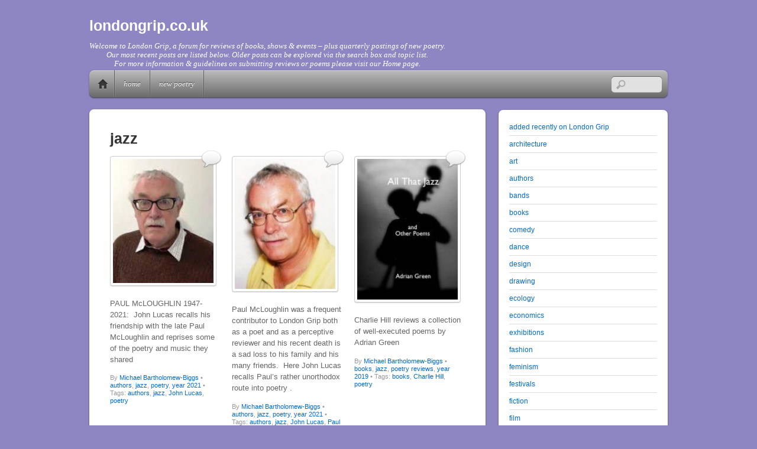

--- FILE ---
content_type: text/html; charset=UTF-8
request_url: https://londongrip.co.uk/category/music/jazz/
body_size: 20495
content:
<!DOCTYPE html>
<html lang="en-GB">
<head>
        <meta charset="UTF-8">
        <meta name="viewport" content="width=device-width, initial-scale=1, minimum-scale=1">
        <style id="tb_inline_styles" data-no-optimize="1">.tb_animation_on{overflow-x:hidden}.themify_builder .wow{visibility:hidden;animation-fill-mode:both}[data-tf-animation]{will-change:transform,opacity,visibility}.themify_builder .tf_lax_done{transition-duration:.8s;transition-timing-function:cubic-bezier(.165,.84,.44,1)}[data-sticky-active].tb_sticky_scroll_active{z-index:1}[data-sticky-active].tb_sticky_scroll_active .hide-on-stick{display:none}@media(min-width:1025px){.hide-desktop{width:0!important;height:0!important;padding:0!important;visibility:hidden!important;margin:0!important;display:table-column!important;background:0!important}}@media(min-width:769px) and (max-width:1024px){.hide-tablet_landscape{width:0!important;height:0!important;padding:0!important;visibility:hidden!important;margin:0!important;display:table-column!important;background:0!important}}@media(min-width:601px) and (max-width:768px){.hide-tablet{width:0!important;height:0!important;padding:0!important;visibility:hidden!important;margin:0!important;display:table-column!important;background:0!important}}@media(max-width:600px){.hide-mobile{width:0!important;height:0!important;padding:0!important;visibility:hidden!important;margin:0!important;display:table-column!important;background:0!important}}@media(max-width:600px){
		    .themify_map.tf_map_loaded{width:100%!important}
		    .ui.builder_button,.ui.nav li a{padding:.525em 1.15em}
		    .fullheight>.row_inner:not(.tb_col_count_1){min-height:0}
	    }</style><noscript><style>.themify_builder .wow,.wow .tf_lazy{visibility:visible!important}</style></noscript>            <style id="tf_lazy_style" data-no-optimize="1">
                [data-tf-src]{
                    opacity:0
                }
                .tf_svg_lazy{
                    content-visibility:auto;
                    transition:filter .3s linear!important;filter:blur(25px);opacity:1;
                    transform:translateZ(0)
                }
                .tf_svg_lazy_loaded{
                    filter:blur(0)
                }
                .module[data-lazy],.module[data-lazy] .ui,.module_row[data-lazy]:not(.tb_first),.module_row[data-lazy]:not(.tb_first)>.row_inner,.module_row:not(.tb_first) .module_column[data-lazy],.module_row:not(.tb_first) .module_subrow[data-lazy],.module_subrow[data-lazy]>.subrow_inner{
                    background-image:none!important
                }
            </style>
            <noscript>
                <style>
                    [data-tf-src]{
                        display:none!important
                    }
                    .tf_svg_lazy{
                        filter:none!important;
                        opacity:1!important
                    }
                </style>
            </noscript>
                    <style id="tf_lazy_common" data-no-optimize="1">
                        img{
                max-width:100%;
                height:auto
            }
                                    .tf_fa{display:inline-block;width:1em;height:1em;stroke-width:0;stroke:currentColor;overflow:visible;fill:currentColor;pointer-events:none;vertical-align:middle;text-rendering:optimizeSpeed;buffered-rendering:static}#tf_svg symbol{overflow:visible}.tf_lazy{position:relative;visibility:visible;display:block;opacity:.3}.wow .tf_lazy{visibility:hidden;opacity:1;position:static;display:inline}div.tf_audio_lazy audio{visibility:hidden;height:0;display:inline}.mejs-container{visibility:visible}.tf_iframe_lazy{transition:opacity .3s ease-in-out;min-height:10px}.tf_carousel .tf_swiper-wrapper{display:flex}.tf_carousel .tf_swiper-slide{flex-shrink:0;opacity:0;width:100%;height:100%}.tf_carousel .tf_lazy{contain:none}.tf_swiper-wrapper>br,.tf_lazy.tf_swiper-wrapper .tf_lazy:after,.tf_lazy.tf_swiper-wrapper .tf_lazy:before{display:none}.tf_lazy:after,.tf_lazy:before{content:'';display:inline-block;position:absolute;width:10px!important;height:10px!important;margin:0 3px;top:50%!important;right:50%!important;left:auto!important;border-radius:100%;background-color:currentColor;visibility:visible;animation:tf-hrz-loader infinite .75s cubic-bezier(.2,.68,.18,1.08)}.tf_lazy:after{width:6px!important;height:6px!important;right:auto!important;left:50%!important;margin-top:3px;animation-delay:-.4s}@keyframes tf-hrz-loader{0%{transform:scale(1);opacity:1}50%{transform:scale(.1);opacity:.6}100%{transform:scale(1);opacity:1}}.tf_lazy_lightbox{position:fixed;background:rgba(11,11,11,.8);color:#ccc;top:0;left:0;display:flex;align-items:center;justify-content:center;z-index:999}.tf_lazy_lightbox .tf_lazy:after,.tf_lazy_lightbox .tf_lazy:before{background:#fff}.tf_vd_lazy,tf-lottie{display:flex;flex-wrap:wrap}tf-lottie{aspect-ratio:1.777}.tf_w.tf_vd_lazy video{width:100%;height:auto;position:static;object-fit:cover}
        </style>
        <title>jazz &#8211; londongrip.co.uk</title>
<meta name='robots' content='max-image-preview:large' />
<link rel="alternate" type="application/rss+xml" title="londongrip.co.uk &raquo; Feed" href="https://londongrip.co.uk/feed/" />
<link rel="alternate" type="application/rss+xml" title="londongrip.co.uk &raquo; Comments Feed" href="https://londongrip.co.uk/comments/feed/" />
<link rel="alternate" type="application/rss+xml" title="londongrip.co.uk &raquo; jazz Category Feed" href="https://londongrip.co.uk/category/music/jazz/feed/" />
<style id='wp-img-auto-sizes-contain-inline-css'>
img:is([sizes=auto i],[sizes^="auto," i]){contain-intrinsic-size:3000px 1500px}
/*# sourceURL=wp-img-auto-sizes-contain-inline-css */
</style>
<style id='classic-theme-styles-inline-css'>
/**
 * These rules are needed for backwards compatibility.
 * They should match the button element rules in the base theme.json file.
 */
.wp-block-button__link {
	color: #ffffff;
	background-color: #32373c;
	border-radius: 9999px; /* 100% causes an oval, but any explicit but really high value retains the pill shape. */

	/* This needs a low specificity so it won't override the rules from the button element if defined in theme.json. */
	box-shadow: none;
	text-decoration: none;

	/* The extra 2px are added to size solids the same as the outline versions.*/
	padding: calc(0.667em + 2px) calc(1.333em + 2px);

	font-size: 1.125em;
}

.wp-block-file__button {
	background: #32373c;
	color: #ffffff;
	text-decoration: none;
}

/*# sourceURL=/wp-includes/css/classic-themes.css */
</style>
<link rel="preload" href="https://londongrip.co.uk/wp-content/plugins/wp-photo-album-plus/wppa-style.css?ver=251224-194058" as="style"><link rel='stylesheet' id='wppa_style-css' href='https://londongrip.co.uk/wp-content/plugins/wp-photo-album-plus/wppa-style.css?ver=251224-194058' media='all' />
<style id='wppa_style-inline-css'>

.wppa-box {	border-style: solid; border-width:1px;border-radius:6px; -moz-border-radius:6px;margin-bottom:8px;background-color:#eeeeee;border-color:#cccccc; }
.wppa-mini-box { border-style: solid; border-width:1px;border-radius:2px;border-color:#cccccc; }
.wppa-cover-box {  }
.wppa-cover-text-frame {  }
.wppa-box-text {  }
.wppa-box-text, .wppa-box-text-nocolor { font-family:Verdana, Helvetica, sans-serif;font-weight:normal; }
.wppa-thumb-text { font-family:Verdana, Helvetica, sans-serif;font-weight:normal; }
.wppa-nav-text { font-family:Verdana, Helvetica, sans-serif;font-weight:normal; }
.wppa-img { background-color:#eeeeee; }
.wppa-title { font-family:Verdana, Helvetica, sans-serif;font-weight:bold; }
.wppa-fulldesc { font-family:Verdana, Helvetica, sans-serif;font-weight:normal; }
.wppa-fulltitle { font-family:Verdana, Helvetica, sans-serif;font-weight:normal; }
/*# sourceURL=wppa_style-inline-css */
</style>
<script src="https://londongrip.co.uk/wp-includes/js/dist/hooks.js?ver=220ff17f5667d013d468" id="wp-hooks-js"></script>
<script src="https://londongrip.co.uk/wp-includes/js/dist/i18n.js?ver=6b3ae5bd3b8d9598492d" id="wp-i18n-js"></script>
<script id="wp-i18n-js-after">
wp.i18n.setLocaleData( { 'text direction\u0004ltr': [ 'ltr' ] } );
//# sourceURL=wp-i18n-js-after
</script>
<script src="https://londongrip.co.uk/wp-content/plugins/wp-photo-album-plus/js/wppa-decls.js?ver=251224-194057" id="wppa-decls-js"></script>
<script id="wppa-decls-js-after">
const { __ } = wp.i18n;

wppaSiteUrl = "https://londongrip.co.uk",
wppaThumbPageSize = 5,
wppaResizeEndDelay = 200,
wppaScrollEndDelay = 200,
_wppaTextDelay = 800,
wppaEasingSlide = "swing",
wppaEasingLightbox = "swing",
wppaEasingPopup = "swing",
wppaUploadButtonText = "Browse&hellip;",
wppaOvlBigBrowse = false,
wppaOvlSmallBrowse = true,
wppaImageMagickDefaultAspect = "NaN",
wppaImageDirectory = "https://londongrip.co.uk/wp-content/uploads/wppa/icons/",
wppaWppaUrl = "https://londongrip.co.uk/wp-content/plugins/wp-photo-album-plus",
wppaIncludeUrl = "https://londongrip.co.uk/wp-includes",
wppaAjaxMethod = "rest",
wppaAjaxUrl = "https://londongrip.co.uk/wp-json/wp-photo-album-plus/endPoint",
wppaAdminAjaxUrl = "https://londongrip.co.uk/wp-admin/admin-ajax.php",
wppaUploadUrl = "https://londongrip.co.uk/wp-content/uploads/wppa",
wppaIsIe = false,
wppaIsSafari = false,
wppaSlideshowNavigationType = "icons",
wppaSlideshowDefaultTimeout = 2.5,
wppaAudioHeight = 32,
wppaFilmThumbTitle = "Double click to start/stop slideshow running",
wppaClickToView = "Click to view",
wppaLang = "",
wppaVoteForMe = "Vote for me!",
wppaVotedForMe = "Voted for me",
wppaGlobalFsIconSize = "32",
wppaFsFillcolor = "#999999",
wppaFsBgcolor = "transparent",
wppaFsPolicy = "lightbox",
wppaNiceScroll = false,
wppaNiceScrollOpts = {cursorwidth:8,
cursoropacitymin:0.4,
cursorcolor:'#777777',
cursorborder:'none',
cursorborderradius:6,
autohidemode:'leave',
nativeparentscrolling:false,
preservenativescrolling:false,
bouncescroll:false,
smoothscroll:true,
cursorborder:'2px solid transparent',},
wppaVersion = "9.1.06.009",
wppaBackgroundColorImage = "#eeeeee",
wppaPopupLinkType = "photo",
wppaAnimationType = "fadeover",
wppaAnimationSpeed = 800,
wppaThumbnailAreaDelta = 14,
wppaTextFrameDelta = 181,
wppaBoxDelta = 14,
wppaFilmShowGlue = true,
wppaMiniTreshold = 300,
wppaRatingOnce = false,
wppaHideWhenEmpty = false,
wppaBGcolorNumbar = "#cccccc",
wppaBcolorNumbar = "#cccccc",
wppaBGcolorNumbarActive = "#333333",
wppaBcolorNumbarActive = "#333333",
wppaFontFamilyNumbar = "",
wppaFontSizeNumbar = "px",
wppaFontColorNumbar = "#777777",
wppaFontWeightNumbar = "bold",
wppaFontFamilyNumbarActive = "",
wppaFontSizeNumbarActive = "px",
wppaFontColorNumbarActive = "#777777",
wppaFontWeightNumbarActive = "bold",
wppaNumbarMax = "10",
wppaNextOnCallback = false,
wppaStarOpacity = 0.2,
wppaEmailRequired = "required",
wppaSlideBorderWidth = 0,
wppaAllowAjax = true,
wppaThumbTargetBlank = false,
wppaRatingMax = 5,
wppaRatingDisplayType = "graphic",
wppaRatingPrec = 2,
wppaStretch = false,
wppaMinThumbSpace = 4,
wppaThumbSpaceAuto = true,
wppaMagnifierCursor = "magnifier-small.png",
wppaAutoOpenComments = true,
wppaUpdateAddressLine = true,
wppaSlideSwipe = true,
wppaMaxCoverWidth = 1024,
wppaSlideToFullpopup = false,
wppaComAltSize = 75,
wppaBumpViewCount = true,
wppaBumpClickCount = false,
wppaShareHideWhenRunning = false,
wppaFotomoto = false,
wppaFotomotoHideWhenRunning = false,
wppaCommentRequiredAfterVote = false,
wppaFotomotoMinWidth = 400,
wppaOvlHires = true,
wppaSlideVideoStart = false,
wppaSlideAudioStart = false,
wppaOvlRadius = 12,
wppaOvlBorderWidth = 8,
wppaThemeStyles = "",
wppaStickyHeaderHeight = 0,
wppaRenderModal = false,
wppaModalQuitImg = "url(https://londongrip.co.uk/wp-content/uploads/wppa/icons/smallcross-black.gif )",
wppaBoxRadius = "6",
wppaModalBgColor = "#ffffff",
wppaUploadEdit = "-none-",
wppaSvgFillcolor = "#666666",
wppaSvgBgcolor = "#dddddd",
wppaOvlSvgFillcolor = "#999999",
wppaOvlSvgBgcolor = "#ffffff",
wppaSvgCornerStyle = "light",
wppaHideRightClick = false,
wppaGeoZoom = 10,
wppaLazyLoad = false,
wppaAreaMaxFrac = 0,
wppaAreaMaxFracSlide = 0,
wppaAreaMaxFracAudio = 0,
wppaIconSizeNormal = "default",
wppaIconSizeSlide = "default",
wppaResponseSpeed = 0,
wppaExtendedResizeCount = 0,
wppaExtendedResizeDelay = 1000,
wppaCoverSpacing = 8,
wppaFilmonlyContinuous = false,
wppaNoAnimateOnMobile = false,
wppaAjaxScroll = true,
wppaThumbSize = 150,
wppaTfMargin = 4,
wppaRequestInfoDialogText = "Please specify your question",
wppaThumbAspect = 1,
wppaStartStopNew = false,
wppaSlideVideoPauseStop = false,
wppaThumbNolink = false;
wppaOvlTxtHeight = "60",
wppaOvlOpacity = 0.8,
wppaOvlOnclickType = "none",
wppaOvlTheme = "black",
wppaOvlAnimSpeed = 300,
wppaOvlSlideSpeedDefault = 5000,
wppaVer4WindowWidth = 800,
wppaVer4WindowHeight = 600,
wppaOvlShowCounter = true,
wppaOvlFontFamily = "Verdana, Helvetica, sans-serif",
wppaOvlFontSize = "10",
wppaOvlFontColor = "#666",
wppaOvlFontWeight = "normal",
wppaOvlLineHeight = "10",
wppaOvlVideoStart = true,
wppaOvlAudioStart = true,
wppaOvlSlideStartDefault = true,
wppaOvlShowStartStop = true,
wppaIsMobile = false,
wppaIsIpad = false,
wppaOvlIconSize = "32px",
wppaOvlBrowseOnClick = false,
wppaOvlGlobal = false,
wppaPhotoDirectory = "https://londongrip.co.uk/wp-content/uploads/wppa/",
wppaThumbDirectory = "https://londongrip.co.uk/wp-content/uploads/wppa/thumbs/",
wppaTempDirectory = "https://londongrip.co.uk/wp-content/uploads/wppa/temp/",
wppaFontDirectory = "https://londongrip.co.uk/wp-content/uploads/wppa/fonts/",
wppaOutputType = "-none-",
wppaOvlNavIconSize = 32,
wppaOvlVideoPauseStop = false;var
wppaShortcodeTemplate = "&lt;div style=&quot;font-size:0;line-height:0&quot;&gt;&lt;img id=&quot;ph-5571-0&quot; title=&quot;Gerry and Sewell - (c) Meg Jepson.&quot; style=&quot;width:100%;margin:0;&quot; src=&quot;https://londongrip.co.uk/wp-content/uploads/wppa/5571.jpg?ver=125&quot; alt=&quot;Gerry and Sewell - (c) Meg Jepson.&quot;/&gt;&lt;/div&gt;";
wppaShortcodeTemplateId = "5571.jpg";
//# sourceURL=wppa-decls-js-after
</script>
<script src="https://londongrip.co.uk/wp-includes/js/jquery/jquery.js?ver=3.7.1" id="jquery-core-js"></script>
<script src="https://londongrip.co.uk/wp-includes/js/jquery/jquery.form.js?ver=4.3.0" id="jquery-form-js"></script>
<script src="https://londongrip.co.uk/wp-includes/js/imagesloaded.min.js?ver=5.0.0" id="imagesloaded-js"></script>
<script src="https://londongrip.co.uk/wp-includes/js/masonry.min.js?ver=4.2.2" id="masonry-js"></script>
<script src="https://londongrip.co.uk/wp-includes/js/jquery/jquery.masonry.min.js?ver=3.1.2b" id="jquery-masonry-js"></script>
<script src="https://londongrip.co.uk/wp-includes/js/jquery/ui/core.js?ver=1.13.3" id="jquery-ui-core-js"></script>
<script src="https://londongrip.co.uk/wp-includes/js/jquery/ui/mouse.js?ver=1.13.3" id="jquery-ui-mouse-js"></script>
<script src="https://londongrip.co.uk/wp-includes/js/jquery/ui/resizable.js?ver=1.13.3" id="jquery-ui-resizable-js"></script>
<script src="https://londongrip.co.uk/wp-includes/js/jquery/ui/draggable.js?ver=1.13.3" id="jquery-ui-draggable-js"></script>
<script src="https://londongrip.co.uk/wp-includes/js/jquery/ui/controlgroup.js?ver=1.13.3" id="jquery-ui-controlgroup-js"></script>
<script src="https://londongrip.co.uk/wp-includes/js/jquery/ui/checkboxradio.js?ver=1.13.3" id="jquery-ui-checkboxradio-js"></script>
<script src="https://londongrip.co.uk/wp-includes/js/jquery/ui/button.js?ver=1.13.3" id="jquery-ui-button-js"></script>
<script src="https://londongrip.co.uk/wp-includes/js/jquery/ui/dialog.js?ver=1.13.3" id="jquery-ui-dialog-js"></script>
<script id="wppa-all-js-extra">
var wppaObj = {"restUrl":"https://londongrip.co.uk/wp-json/","restNonce":"418f180286"};
//# sourceURL=wppa-all-js-extra
</script>
<script src="https://londongrip.co.uk/wp-content/plugins/wp-photo-album-plus/js/wppa-all.js?ver=251224-194057" id="wppa-all-js"></script>
<script src="https://londongrip.co.uk/wp-content/plugins/wp-photo-album-plus/vendor/jquery-easing/jquery.easing.min.js?ver=9.1.06.009" id="nicescrollr-easing-min-js-js"></script>
<link rel="https://api.w.org/" href="https://londongrip.co.uk/wp-json/" /><link rel="alternate" title="JSON" type="application/json" href="https://londongrip.co.uk/wp-json/wp/v2/categories/62" /><link rel="EditURI" type="application/rsd+xml" title="RSD" href="https://londongrip.co.uk/xmlrpc.php?rsd" />
<meta name="generator" content="WordPress 6.9" />
<!-- Global site tag (gtag.js) - Google Analytics -->
<script async src="https://www.googletagmanager.com/gtag/js?id=G-J2EENS4G51"></script>
<script>
  window.dataLayer = window.dataLayer || [];
  function gtag(){dataLayer.push(arguments);}
  gtag('js', new Date());

  gtag('config', 'G-J2EENS4G51');
</script><link rel="prefetch" href="https://londongrip.co.uk/wp-content/themes/itheme2/js/themify.script.js?ver=7.1.4" as="script" fetchpriority="low"><link rel="preload" href="https://londongrip.co.uk/wp-content/uploads/2021/04/PAUL_2-180x222.jpg" as="image" imagesrcset="https://londongrip.co.uk/wp-content/uploads/2021/04/PAUL_2-180x222.jpg 180w, https://londongrip.co.uk/wp-content/uploads/2021/04/PAUL_2-242x300.jpg 242w, https://londongrip.co.uk/wp-content/uploads/2021/04/PAUL_2-156x193.jpg 156w, https://londongrip.co.uk/wp-content/uploads/2021/04/PAUL_2.jpg 252w" imagesizes="(max-width: 180px) 100vw, 180px" fetchpriority="high"><link rel="preload" fetchpriority="high" href="https://londongrip.co.uk/wp-content/uploads/themify-concate/2703596716/themify-2540654152.css" as="style"><link fetchpriority="high" id="themify_concate-css" rel="stylesheet" href="https://londongrip.co.uk/wp-content/uploads/themify-concate/2703596716/themify-2540654152.css"><link rel="dns-prefetch" href="//www.google-analytics.com"><style id='wp-block-categories-inline-css'>
.wp-block-categories{
  box-sizing:border-box;
}
.wp-block-categories.alignleft{
  margin-right:2em;
}
.wp-block-categories.alignright{
  margin-left:2em;
}
.wp-block-categories.wp-block-categories-dropdown.aligncenter{
  text-align:center;
}
.wp-block-categories .wp-block-categories__label{
  display:block;
  width:100%;
}
/*# sourceURL=https://londongrip.co.uk/wp-includes/blocks/categories/style.css */
</style>
<style id='wp-block-social-links-inline-css'>
.wp-block-social-links{
  background:none;
  box-sizing:border-box;
  margin-left:0;
  padding-left:0;
  padding-right:0;
  text-indent:0;
}
.wp-block-social-links .wp-social-link a,.wp-block-social-links .wp-social-link a:hover{
  border-bottom:0;
  box-shadow:none;
  text-decoration:none;
}
.wp-block-social-links .wp-social-link svg{
  height:1em;
  width:1em;
}
.wp-block-social-links .wp-social-link span:not(.screen-reader-text){
  font-size:.65em;
  margin-left:.5em;
  margin-right:.5em;
}
.wp-block-social-links.has-small-icon-size{
  font-size:16px;
}
.wp-block-social-links,.wp-block-social-links.has-normal-icon-size{
  font-size:24px;
}
.wp-block-social-links.has-large-icon-size{
  font-size:36px;
}
.wp-block-social-links.has-huge-icon-size{
  font-size:48px;
}
.wp-block-social-links.aligncenter{
  display:flex;
  justify-content:center;
}
.wp-block-social-links.alignright{
  justify-content:flex-end;
}

.wp-block-social-link{
  border-radius:9999px;
  display:block;
}
@media not (prefers-reduced-motion){
  .wp-block-social-link{
    transition:transform .1s ease;
  }
}
.wp-block-social-link{
  height:auto;
}
.wp-block-social-link a{
  align-items:center;
  display:flex;
  line-height:0;
}
.wp-block-social-link:hover{
  transform:scale(1.1);
}

.wp-block-social-links .wp-block-social-link.wp-social-link{
  display:inline-block;
  margin:0;
  padding:0;
}
.wp-block-social-links .wp-block-social-link.wp-social-link .wp-block-social-link-anchor,.wp-block-social-links .wp-block-social-link.wp-social-link .wp-block-social-link-anchor svg,.wp-block-social-links .wp-block-social-link.wp-social-link .wp-block-social-link-anchor:active,.wp-block-social-links .wp-block-social-link.wp-social-link .wp-block-social-link-anchor:hover,.wp-block-social-links .wp-block-social-link.wp-social-link .wp-block-social-link-anchor:visited{
  color:currentColor;
  fill:currentColor;
}

:where(.wp-block-social-links:not(.is-style-logos-only)) .wp-social-link{
  background-color:#f0f0f0;
  color:#444;
}
:where(.wp-block-social-links:not(.is-style-logos-only)) .wp-social-link-amazon{
  background-color:#f90;
  color:#fff;
}
:where(.wp-block-social-links:not(.is-style-logos-only)) .wp-social-link-bandcamp{
  background-color:#1ea0c3;
  color:#fff;
}
:where(.wp-block-social-links:not(.is-style-logos-only)) .wp-social-link-behance{
  background-color:#0757fe;
  color:#fff;
}
:where(.wp-block-social-links:not(.is-style-logos-only)) .wp-social-link-bluesky{
  background-color:#0a7aff;
  color:#fff;
}
:where(.wp-block-social-links:not(.is-style-logos-only)) .wp-social-link-codepen{
  background-color:#1e1f26;
  color:#fff;
}
:where(.wp-block-social-links:not(.is-style-logos-only)) .wp-social-link-deviantart{
  background-color:#02e49b;
  color:#fff;
}
:where(.wp-block-social-links:not(.is-style-logos-only)) .wp-social-link-discord{
  background-color:#5865f2;
  color:#fff;
}
:where(.wp-block-social-links:not(.is-style-logos-only)) .wp-social-link-dribbble{
  background-color:#e94c89;
  color:#fff;
}
:where(.wp-block-social-links:not(.is-style-logos-only)) .wp-social-link-dropbox{
  background-color:#4280ff;
  color:#fff;
}
:where(.wp-block-social-links:not(.is-style-logos-only)) .wp-social-link-etsy{
  background-color:#f45800;
  color:#fff;
}
:where(.wp-block-social-links:not(.is-style-logos-only)) .wp-social-link-facebook{
  background-color:#0866ff;
  color:#fff;
}
:where(.wp-block-social-links:not(.is-style-logos-only)) .wp-social-link-fivehundredpx{
  background-color:#000;
  color:#fff;
}
:where(.wp-block-social-links:not(.is-style-logos-only)) .wp-social-link-flickr{
  background-color:#0461dd;
  color:#fff;
}
:where(.wp-block-social-links:not(.is-style-logos-only)) .wp-social-link-foursquare{
  background-color:#e65678;
  color:#fff;
}
:where(.wp-block-social-links:not(.is-style-logos-only)) .wp-social-link-github{
  background-color:#24292d;
  color:#fff;
}
:where(.wp-block-social-links:not(.is-style-logos-only)) .wp-social-link-goodreads{
  background-color:#eceadd;
  color:#382110;
}
:where(.wp-block-social-links:not(.is-style-logos-only)) .wp-social-link-google{
  background-color:#ea4434;
  color:#fff;
}
:where(.wp-block-social-links:not(.is-style-logos-only)) .wp-social-link-gravatar{
  background-color:#1d4fc4;
  color:#fff;
}
:where(.wp-block-social-links:not(.is-style-logos-only)) .wp-social-link-instagram{
  background-color:#f00075;
  color:#fff;
}
:where(.wp-block-social-links:not(.is-style-logos-only)) .wp-social-link-lastfm{
  background-color:#e21b24;
  color:#fff;
}
:where(.wp-block-social-links:not(.is-style-logos-only)) .wp-social-link-linkedin{
  background-color:#0d66c2;
  color:#fff;
}
:where(.wp-block-social-links:not(.is-style-logos-only)) .wp-social-link-mastodon{
  background-color:#3288d4;
  color:#fff;
}
:where(.wp-block-social-links:not(.is-style-logos-only)) .wp-social-link-medium{
  background-color:#000;
  color:#fff;
}
:where(.wp-block-social-links:not(.is-style-logos-only)) .wp-social-link-meetup{
  background-color:#f6405f;
  color:#fff;
}
:where(.wp-block-social-links:not(.is-style-logos-only)) .wp-social-link-patreon{
  background-color:#000;
  color:#fff;
}
:where(.wp-block-social-links:not(.is-style-logos-only)) .wp-social-link-pinterest{
  background-color:#e60122;
  color:#fff;
}
:where(.wp-block-social-links:not(.is-style-logos-only)) .wp-social-link-pocket{
  background-color:#ef4155;
  color:#fff;
}
:where(.wp-block-social-links:not(.is-style-logos-only)) .wp-social-link-reddit{
  background-color:#ff4500;
  color:#fff;
}
:where(.wp-block-social-links:not(.is-style-logos-only)) .wp-social-link-skype{
  background-color:#0478d7;
  color:#fff;
}
:where(.wp-block-social-links:not(.is-style-logos-only)) .wp-social-link-snapchat{
  background-color:#fefc00;
  color:#fff;
  stroke:#000;
}
:where(.wp-block-social-links:not(.is-style-logos-only)) .wp-social-link-soundcloud{
  background-color:#ff5600;
  color:#fff;
}
:where(.wp-block-social-links:not(.is-style-logos-only)) .wp-social-link-spotify{
  background-color:#1bd760;
  color:#fff;
}
:where(.wp-block-social-links:not(.is-style-logos-only)) .wp-social-link-telegram{
  background-color:#2aabee;
  color:#fff;
}
:where(.wp-block-social-links:not(.is-style-logos-only)) .wp-social-link-threads{
  background-color:#000;
  color:#fff;
}
:where(.wp-block-social-links:not(.is-style-logos-only)) .wp-social-link-tiktok{
  background-color:#000;
  color:#fff;
}
:where(.wp-block-social-links:not(.is-style-logos-only)) .wp-social-link-tumblr{
  background-color:#011835;
  color:#fff;
}
:where(.wp-block-social-links:not(.is-style-logos-only)) .wp-social-link-twitch{
  background-color:#6440a4;
  color:#fff;
}
:where(.wp-block-social-links:not(.is-style-logos-only)) .wp-social-link-twitter{
  background-color:#1da1f2;
  color:#fff;
}
:where(.wp-block-social-links:not(.is-style-logos-only)) .wp-social-link-vimeo{
  background-color:#1eb7ea;
  color:#fff;
}
:where(.wp-block-social-links:not(.is-style-logos-only)) .wp-social-link-vk{
  background-color:#4680c2;
  color:#fff;
}
:where(.wp-block-social-links:not(.is-style-logos-only)) .wp-social-link-wordpress{
  background-color:#3499cd;
  color:#fff;
}
:where(.wp-block-social-links:not(.is-style-logos-only)) .wp-social-link-whatsapp{
  background-color:#25d366;
  color:#fff;
}
:where(.wp-block-social-links:not(.is-style-logos-only)) .wp-social-link-x{
  background-color:#000;
  color:#fff;
}
:where(.wp-block-social-links:not(.is-style-logos-only)) .wp-social-link-yelp{
  background-color:#d32422;
  color:#fff;
}
:where(.wp-block-social-links:not(.is-style-logos-only)) .wp-social-link-youtube{
  background-color:red;
  color:#fff;
}

:where(.wp-block-social-links.is-style-logos-only) .wp-social-link{
  background:none;
}
:where(.wp-block-social-links.is-style-logos-only) .wp-social-link svg{
  height:1.25em;
  width:1.25em;
}
:where(.wp-block-social-links.is-style-logos-only) .wp-social-link-amazon{
  color:#f90;
}
:where(.wp-block-social-links.is-style-logos-only) .wp-social-link-bandcamp{
  color:#1ea0c3;
}
:where(.wp-block-social-links.is-style-logos-only) .wp-social-link-behance{
  color:#0757fe;
}
:where(.wp-block-social-links.is-style-logos-only) .wp-social-link-bluesky{
  color:#0a7aff;
}
:where(.wp-block-social-links.is-style-logos-only) .wp-social-link-codepen{
  color:#1e1f26;
}
:where(.wp-block-social-links.is-style-logos-only) .wp-social-link-deviantart{
  color:#02e49b;
}
:where(.wp-block-social-links.is-style-logos-only) .wp-social-link-discord{
  color:#5865f2;
}
:where(.wp-block-social-links.is-style-logos-only) .wp-social-link-dribbble{
  color:#e94c89;
}
:where(.wp-block-social-links.is-style-logos-only) .wp-social-link-dropbox{
  color:#4280ff;
}
:where(.wp-block-social-links.is-style-logos-only) .wp-social-link-etsy{
  color:#f45800;
}
:where(.wp-block-social-links.is-style-logos-only) .wp-social-link-facebook{
  color:#0866ff;
}
:where(.wp-block-social-links.is-style-logos-only) .wp-social-link-fivehundredpx{
  color:#000;
}
:where(.wp-block-social-links.is-style-logos-only) .wp-social-link-flickr{
  color:#0461dd;
}
:where(.wp-block-social-links.is-style-logos-only) .wp-social-link-foursquare{
  color:#e65678;
}
:where(.wp-block-social-links.is-style-logos-only) .wp-social-link-github{
  color:#24292d;
}
:where(.wp-block-social-links.is-style-logos-only) .wp-social-link-goodreads{
  color:#382110;
}
:where(.wp-block-social-links.is-style-logos-only) .wp-social-link-google{
  color:#ea4434;
}
:where(.wp-block-social-links.is-style-logos-only) .wp-social-link-gravatar{
  color:#1d4fc4;
}
:where(.wp-block-social-links.is-style-logos-only) .wp-social-link-instagram{
  color:#f00075;
}
:where(.wp-block-social-links.is-style-logos-only) .wp-social-link-lastfm{
  color:#e21b24;
}
:where(.wp-block-social-links.is-style-logos-only) .wp-social-link-linkedin{
  color:#0d66c2;
}
:where(.wp-block-social-links.is-style-logos-only) .wp-social-link-mastodon{
  color:#3288d4;
}
:where(.wp-block-social-links.is-style-logos-only) .wp-social-link-medium{
  color:#000;
}
:where(.wp-block-social-links.is-style-logos-only) .wp-social-link-meetup{
  color:#f6405f;
}
:where(.wp-block-social-links.is-style-logos-only) .wp-social-link-patreon{
  color:#000;
}
:where(.wp-block-social-links.is-style-logos-only) .wp-social-link-pinterest{
  color:#e60122;
}
:where(.wp-block-social-links.is-style-logos-only) .wp-social-link-pocket{
  color:#ef4155;
}
:where(.wp-block-social-links.is-style-logos-only) .wp-social-link-reddit{
  color:#ff4500;
}
:where(.wp-block-social-links.is-style-logos-only) .wp-social-link-skype{
  color:#0478d7;
}
:where(.wp-block-social-links.is-style-logos-only) .wp-social-link-snapchat{
  color:#fff;
  stroke:#000;
}
:where(.wp-block-social-links.is-style-logos-only) .wp-social-link-soundcloud{
  color:#ff5600;
}
:where(.wp-block-social-links.is-style-logos-only) .wp-social-link-spotify{
  color:#1bd760;
}
:where(.wp-block-social-links.is-style-logos-only) .wp-social-link-telegram{
  color:#2aabee;
}
:where(.wp-block-social-links.is-style-logos-only) .wp-social-link-threads{
  color:#000;
}
:where(.wp-block-social-links.is-style-logos-only) .wp-social-link-tiktok{
  color:#000;
}
:where(.wp-block-social-links.is-style-logos-only) .wp-social-link-tumblr{
  color:#011835;
}
:where(.wp-block-social-links.is-style-logos-only) .wp-social-link-twitch{
  color:#6440a4;
}
:where(.wp-block-social-links.is-style-logos-only) .wp-social-link-twitter{
  color:#1da1f2;
}
:where(.wp-block-social-links.is-style-logos-only) .wp-social-link-vimeo{
  color:#1eb7ea;
}
:where(.wp-block-social-links.is-style-logos-only) .wp-social-link-vk{
  color:#4680c2;
}
:where(.wp-block-social-links.is-style-logos-only) .wp-social-link-whatsapp{
  color:#25d366;
}
:where(.wp-block-social-links.is-style-logos-only) .wp-social-link-wordpress{
  color:#3499cd;
}
:where(.wp-block-social-links.is-style-logos-only) .wp-social-link-x{
  color:#000;
}
:where(.wp-block-social-links.is-style-logos-only) .wp-social-link-yelp{
  color:#d32422;
}
:where(.wp-block-social-links.is-style-logos-only) .wp-social-link-youtube{
  color:red;
}

.wp-block-social-links.is-style-pill-shape .wp-social-link{
  width:auto;
}

:root :where(.wp-block-social-links .wp-social-link a){
  padding:.25em;
}

:root :where(.wp-block-social-links.is-style-logos-only .wp-social-link a){
  padding:0;
}

:root :where(.wp-block-social-links.is-style-pill-shape .wp-social-link a){
  padding-left:.6666666667em;
  padding-right:.6666666667em;
}

.wp-block-social-links:not(.has-icon-color):not(.has-icon-background-color) .wp-social-link-snapchat .wp-block-social-link-label{
  color:#000;
}
/*# sourceURL=https://londongrip.co.uk/wp-includes/blocks/social-links/style.css */
</style>
<style id='global-styles-inline-css'>
:root{--wp--preset--aspect-ratio--square: 1;--wp--preset--aspect-ratio--4-3: 4/3;--wp--preset--aspect-ratio--3-4: 3/4;--wp--preset--aspect-ratio--3-2: 3/2;--wp--preset--aspect-ratio--2-3: 2/3;--wp--preset--aspect-ratio--16-9: 16/9;--wp--preset--aspect-ratio--9-16: 9/16;--wp--preset--color--black: #000000;--wp--preset--color--cyan-bluish-gray: #abb8c3;--wp--preset--color--white: #ffffff;--wp--preset--color--pale-pink: #f78da7;--wp--preset--color--vivid-red: #cf2e2e;--wp--preset--color--luminous-vivid-orange: #ff6900;--wp--preset--color--luminous-vivid-amber: #fcb900;--wp--preset--color--light-green-cyan: #7bdcb5;--wp--preset--color--vivid-green-cyan: #00d084;--wp--preset--color--pale-cyan-blue: #8ed1fc;--wp--preset--color--vivid-cyan-blue: #0693e3;--wp--preset--color--vivid-purple: #9b51e0;--wp--preset--gradient--vivid-cyan-blue-to-vivid-purple: linear-gradient(135deg,rgb(6,147,227) 0%,rgb(155,81,224) 100%);--wp--preset--gradient--light-green-cyan-to-vivid-green-cyan: linear-gradient(135deg,rgb(122,220,180) 0%,rgb(0,208,130) 100%);--wp--preset--gradient--luminous-vivid-amber-to-luminous-vivid-orange: linear-gradient(135deg,rgb(252,185,0) 0%,rgb(255,105,0) 100%);--wp--preset--gradient--luminous-vivid-orange-to-vivid-red: linear-gradient(135deg,rgb(255,105,0) 0%,rgb(207,46,46) 100%);--wp--preset--gradient--very-light-gray-to-cyan-bluish-gray: linear-gradient(135deg,rgb(238,238,238) 0%,rgb(169,184,195) 100%);--wp--preset--gradient--cool-to-warm-spectrum: linear-gradient(135deg,rgb(74,234,220) 0%,rgb(151,120,209) 20%,rgb(207,42,186) 40%,rgb(238,44,130) 60%,rgb(251,105,98) 80%,rgb(254,248,76) 100%);--wp--preset--gradient--blush-light-purple: linear-gradient(135deg,rgb(255,206,236) 0%,rgb(152,150,240) 100%);--wp--preset--gradient--blush-bordeaux: linear-gradient(135deg,rgb(254,205,165) 0%,rgb(254,45,45) 50%,rgb(107,0,62) 100%);--wp--preset--gradient--luminous-dusk: linear-gradient(135deg,rgb(255,203,112) 0%,rgb(199,81,192) 50%,rgb(65,88,208) 100%);--wp--preset--gradient--pale-ocean: linear-gradient(135deg,rgb(255,245,203) 0%,rgb(182,227,212) 50%,rgb(51,167,181) 100%);--wp--preset--gradient--electric-grass: linear-gradient(135deg,rgb(202,248,128) 0%,rgb(113,206,126) 100%);--wp--preset--gradient--midnight: linear-gradient(135deg,rgb(2,3,129) 0%,rgb(40,116,252) 100%);--wp--preset--font-size--small: 13px;--wp--preset--font-size--medium: 20px;--wp--preset--font-size--large: 36px;--wp--preset--font-size--x-large: 42px;--wp--preset--spacing--20: 0.44rem;--wp--preset--spacing--30: 0.67rem;--wp--preset--spacing--40: 1rem;--wp--preset--spacing--50: 1.5rem;--wp--preset--spacing--60: 2.25rem;--wp--preset--spacing--70: 3.38rem;--wp--preset--spacing--80: 5.06rem;--wp--preset--shadow--natural: 6px 6px 9px rgba(0, 0, 0, 0.2);--wp--preset--shadow--deep: 12px 12px 50px rgba(0, 0, 0, 0.4);--wp--preset--shadow--sharp: 6px 6px 0px rgba(0, 0, 0, 0.2);--wp--preset--shadow--outlined: 6px 6px 0px -3px rgb(255, 255, 255), 6px 6px rgb(0, 0, 0);--wp--preset--shadow--crisp: 6px 6px 0px rgb(0, 0, 0);}:where(.is-layout-flex){gap: 0.5em;}:where(.is-layout-grid){gap: 0.5em;}body .is-layout-flex{display: flex;}.is-layout-flex{flex-wrap: wrap;align-items: center;}.is-layout-flex > :is(*, div){margin: 0;}body .is-layout-grid{display: grid;}.is-layout-grid > :is(*, div){margin: 0;}:where(.wp-block-columns.is-layout-flex){gap: 2em;}:where(.wp-block-columns.is-layout-grid){gap: 2em;}:where(.wp-block-post-template.is-layout-flex){gap: 1.25em;}:where(.wp-block-post-template.is-layout-grid){gap: 1.25em;}.has-black-color{color: var(--wp--preset--color--black) !important;}.has-cyan-bluish-gray-color{color: var(--wp--preset--color--cyan-bluish-gray) !important;}.has-white-color{color: var(--wp--preset--color--white) !important;}.has-pale-pink-color{color: var(--wp--preset--color--pale-pink) !important;}.has-vivid-red-color{color: var(--wp--preset--color--vivid-red) !important;}.has-luminous-vivid-orange-color{color: var(--wp--preset--color--luminous-vivid-orange) !important;}.has-luminous-vivid-amber-color{color: var(--wp--preset--color--luminous-vivid-amber) !important;}.has-light-green-cyan-color{color: var(--wp--preset--color--light-green-cyan) !important;}.has-vivid-green-cyan-color{color: var(--wp--preset--color--vivid-green-cyan) !important;}.has-pale-cyan-blue-color{color: var(--wp--preset--color--pale-cyan-blue) !important;}.has-vivid-cyan-blue-color{color: var(--wp--preset--color--vivid-cyan-blue) !important;}.has-vivid-purple-color{color: var(--wp--preset--color--vivid-purple) !important;}.has-black-background-color{background-color: var(--wp--preset--color--black) !important;}.has-cyan-bluish-gray-background-color{background-color: var(--wp--preset--color--cyan-bluish-gray) !important;}.has-white-background-color{background-color: var(--wp--preset--color--white) !important;}.has-pale-pink-background-color{background-color: var(--wp--preset--color--pale-pink) !important;}.has-vivid-red-background-color{background-color: var(--wp--preset--color--vivid-red) !important;}.has-luminous-vivid-orange-background-color{background-color: var(--wp--preset--color--luminous-vivid-orange) !important;}.has-luminous-vivid-amber-background-color{background-color: var(--wp--preset--color--luminous-vivid-amber) !important;}.has-light-green-cyan-background-color{background-color: var(--wp--preset--color--light-green-cyan) !important;}.has-vivid-green-cyan-background-color{background-color: var(--wp--preset--color--vivid-green-cyan) !important;}.has-pale-cyan-blue-background-color{background-color: var(--wp--preset--color--pale-cyan-blue) !important;}.has-vivid-cyan-blue-background-color{background-color: var(--wp--preset--color--vivid-cyan-blue) !important;}.has-vivid-purple-background-color{background-color: var(--wp--preset--color--vivid-purple) !important;}.has-black-border-color{border-color: var(--wp--preset--color--black) !important;}.has-cyan-bluish-gray-border-color{border-color: var(--wp--preset--color--cyan-bluish-gray) !important;}.has-white-border-color{border-color: var(--wp--preset--color--white) !important;}.has-pale-pink-border-color{border-color: var(--wp--preset--color--pale-pink) !important;}.has-vivid-red-border-color{border-color: var(--wp--preset--color--vivid-red) !important;}.has-luminous-vivid-orange-border-color{border-color: var(--wp--preset--color--luminous-vivid-orange) !important;}.has-luminous-vivid-amber-border-color{border-color: var(--wp--preset--color--luminous-vivid-amber) !important;}.has-light-green-cyan-border-color{border-color: var(--wp--preset--color--light-green-cyan) !important;}.has-vivid-green-cyan-border-color{border-color: var(--wp--preset--color--vivid-green-cyan) !important;}.has-pale-cyan-blue-border-color{border-color: var(--wp--preset--color--pale-cyan-blue) !important;}.has-vivid-cyan-blue-border-color{border-color: var(--wp--preset--color--vivid-cyan-blue) !important;}.has-vivid-purple-border-color{border-color: var(--wp--preset--color--vivid-purple) !important;}.has-vivid-cyan-blue-to-vivid-purple-gradient-background{background: var(--wp--preset--gradient--vivid-cyan-blue-to-vivid-purple) !important;}.has-light-green-cyan-to-vivid-green-cyan-gradient-background{background: var(--wp--preset--gradient--light-green-cyan-to-vivid-green-cyan) !important;}.has-luminous-vivid-amber-to-luminous-vivid-orange-gradient-background{background: var(--wp--preset--gradient--luminous-vivid-amber-to-luminous-vivid-orange) !important;}.has-luminous-vivid-orange-to-vivid-red-gradient-background{background: var(--wp--preset--gradient--luminous-vivid-orange-to-vivid-red) !important;}.has-very-light-gray-to-cyan-bluish-gray-gradient-background{background: var(--wp--preset--gradient--very-light-gray-to-cyan-bluish-gray) !important;}.has-cool-to-warm-spectrum-gradient-background{background: var(--wp--preset--gradient--cool-to-warm-spectrum) !important;}.has-blush-light-purple-gradient-background{background: var(--wp--preset--gradient--blush-light-purple) !important;}.has-blush-bordeaux-gradient-background{background: var(--wp--preset--gradient--blush-bordeaux) !important;}.has-luminous-dusk-gradient-background{background: var(--wp--preset--gradient--luminous-dusk) !important;}.has-pale-ocean-gradient-background{background: var(--wp--preset--gradient--pale-ocean) !important;}.has-electric-grass-gradient-background{background: var(--wp--preset--gradient--electric-grass) !important;}.has-midnight-gradient-background{background: var(--wp--preset--gradient--midnight) !important;}.has-small-font-size{font-size: var(--wp--preset--font-size--small) !important;}.has-medium-font-size{font-size: var(--wp--preset--font-size--medium) !important;}.has-large-font-size{font-size: var(--wp--preset--font-size--large) !important;}.has-x-large-font-size{font-size: var(--wp--preset--font-size--x-large) !important;}
/*# sourceURL=global-styles-inline-css */
</style>
<style id='core-block-supports-inline-css'>
/**
 * Core styles: block-supports
 */

/*# sourceURL=core-block-supports-inline-css */
</style>
</head>

<body class="archive category category-jazz category-62 wp-theme-itheme2 skin-default sidebar1 default_width no-home tb_animation_on">

<svg id="tf_svg" style="display:none"><defs></defs></svg><script> </script><noscript><iframe data-no-script src="https://www.googletagmanager.com/ns.html?id=GTM-G-J2EENS4G51" height="0" width="0" style="display:none"></iframe></noscript><div id="pagewrap" class="hfeed site">

    <div id="headerwrap">
    	        <div id="header" class="pagewidth" itemscope="itemscope" itemtype="https://schema.org/WPHeader">
        	
            <div id="site-logo"><a href="https://londongrip.co.uk" title="londongrip.co.uk"><span>londongrip.co.uk</span></a></div><div id="site-description" class="site-description"><span>Welcome to London Grip, a forum for reviews of books, shows & events – plus quarterly postings of new poetry.<br />Our most recent posts are listed below. Older posts can be explored via the search box and topic list.<br />For more information & guidelines on submitting reviews or poems please visit our Home page.</span></div>

            <div class="social-widget">
                <div id="block-17" class="widget widget_block">
<ul class="wp-block-social-links is-layout-flex wp-block-social-links-is-layout-flex"></ul>
</div>            </div>
            <!--/social widget -->

            <!-- header wdiegt -->
            <div class="header-widget">
                            </div>
            <!--/header widget -->

					<div id="searchform-wrap">
				<div id="search-icon" class="mobile-button"></div>
				<form method="get" id="searchform" action="https://londongrip.co.uk/">
	<input type="text" name="s" id="s" title="Search" value="" />
</form>
			</div>
			<!-- /#searchform-wrap -->
		
            <div id="main-nav-wrap">
                <div id="menu-icon" class="mobile-button"></div>
                <div id="nav-bar" itemscope="itemscope" itemtype="https://schema.org/SiteNavigationElement">
                    <ul id="main-nav" class="main-nav"><li class="home"><a href="https://londongrip.co.uk/">Home</a></li><li id="menu-item-36562" class="menu-item-page-1674 menu-item menu-item-type-post_type menu-item-object-page menu-item-36562"><a href="https://londongrip.co.uk/home/">Home</a></li>
<li id="menu-item-35222" class="menu-item-category-355 menu-item menu-item-type-taxonomy menu-item-object-category menu-item-35222"><a href="https://londongrip.co.uk/category/poetry/new-poetry/">new poetry</a></li>
</ul>                </div><!--/nav bar -->
			</div>
            <!-- /#main-nav-wrap -->

			        </div>
        <!--/header -->
            </div>
    <!-- /headerwrap -->

    <div id="body" class="tf_clearfix">
	<!-- layout-container -->
<div id="layout" class="tf_clearfix">
        <!-- content -->
    <main id="content" class="tf_clearfix">
	 <h1 itemprop="name" class="page-title">jazz </h1>		    <div  id="loops-wrapper" class="loops-wrapper grid3 tf_clear tf_clearfix" data-lazy="1">
							
<div id="post-26782" class="post tf_clearfix cat-46 cat-62 cat-17 cat-310 post-26782 type-post status-publish format-standard hentry category-authors category-jazz category-poetry category-year-2021 tag-authors tag-jazz tag-john-lucas tag-poetry no-post-title no-post-date has-post-category has-post-tag has-post-comment has-post-author ">
	
				<figure class="post-image tf_clearfix">
			    								<a href="https://londongrip.co.uk/2021/04/paul-mcloughlin-poet-and-jazz-musician-1947-2021/">
								<img data-tf-not-load="1" fetchpriority="high" loading="auto" decoding="sync" decoding="async" src="https://londongrip.co.uk/wp-content/uploads/2021/04/PAUL_2-180x222.jpg" width="180" height="222" class="wp-post-image wp-image-26785" title="PAUL_2" alt="PAUL_2" srcset="https://londongrip.co.uk/wp-content/uploads/2021/04/PAUL_2-180x222.jpg 180w, https://londongrip.co.uk/wp-content/uploads/2021/04/PAUL_2-242x300.jpg 242w, https://londongrip.co.uk/wp-content/uploads/2021/04/PAUL_2-156x193.jpg 156w, https://londongrip.co.uk/wp-content/uploads/2021/04/PAUL_2.jpg 252w" sizes="(max-width: 180px) 100vw, 180px" />								    				</a>
							    			</figure>
			
	<div class="post-content">
		
			
			<div class="entry-content">

        
		<p>PAUL McLOUGHLIN 1947-2021:  John Lucas recalls his friendship with the late Paul McLoughlin and reprises some of the poetry and music they shared</p>

		
	    
	</div><!-- /.entry-content -->
	
					<p class="post-meta entry-meta">
				<span class="post-author">By <span class="author vcard"><a class="url fn n" href="https://londongrip.co.uk/author/mikeb/" rel="author">Michael Bartholomew-Biggs</a></span>  &bull;</span>
				<span class="post-category"><a href="https://londongrip.co.uk/category/literature/authors/" rel="tag" class="term-authors">authors</a>, <a href="https://londongrip.co.uk/category/music/jazz/" rel="tag" class="term-jazz">jazz</a>, <a href="https://londongrip.co.uk/category/poetry/" rel="tag" class="term-poetry">poetry</a>, <a href="https://londongrip.co.uk/category/year-2021/" rel="tag" class="term-year-2021">year 2021</a></span>				        <span class="post-comment">
	       <a href="https://londongrip.co.uk/2021/04/paul-mcloughlin-poet-and-jazz-musician-1947-2021/#respond"></a>	    </span>
		
				 <span class="post-tag">&bull; Tags: <a href="https://londongrip.co.uk/tag/authors/" rel="tag">authors</a>, <a href="https://londongrip.co.uk/tag/jazz/" rel="tag">jazz</a>, <a href="https://londongrip.co.uk/tag/john-lucas/" rel="tag">John Lucas</a>, <a href="https://londongrip.co.uk/tag/poetry/" rel="tag">poetry</a></span>			</p>
		

	</div>
	<!-- /.post-content -->

    </div>
<!--/post -->
							
<div id="post-26675" class="post tf_clearfix cat-46 cat-62 cat-17 cat-310 post-26675 type-post status-publish format-standard hentry category-authors category-jazz category-poetry category-year-2021 tag-authors tag-jazz tag-john-lucas tag-paul-mcloughlin tag-poetry no-post-title no-post-date has-post-category has-post-tag has-post-comment has-post-author ">
	
				<figure class="post-image tf_clearfix">
			    								<a href="https://londongrip.co.uk/2021/04/paul-mcloughlin-1947-2021/">
								<img data-tf-not-load="1" decoding="async" src="https://londongrip.co.uk/wp-content/uploads/2021/04/PAUL-180x233.jpg" width="180" height="233" class="wp-post-image wp-image-26678" title="PAUL" alt="PAUL" srcset="https://londongrip.co.uk/wp-content/uploads/2021/04/PAUL-180x233.jpg 180w, https://londongrip.co.uk/wp-content/uploads/2021/04/PAUL-156x202.jpg 156w, https://londongrip.co.uk/wp-content/uploads/2021/04/PAUL.jpg 176w" sizes="(max-width: 180px) 100vw, 180px" />								    				</a>
							    			</figure>
			
	<div class="post-content">
		
			
			<div class="entry-content">

        
		<p>Paul McLoughlin was a frequent contributor to London Grip both as a poet and as a perceptive reviewer and his recent death is a sad loss to his family and his many friends.  Here John Lucas recalls Paul’s rather unorthodox route into poetry .</p>

		
	    
	</div><!-- /.entry-content -->
	
					<p class="post-meta entry-meta">
				<span class="post-author">By <span class="author vcard"><a class="url fn n" href="https://londongrip.co.uk/author/mikeb/" rel="author">Michael Bartholomew-Biggs</a></span>  &bull;</span>
				<span class="post-category"><a href="https://londongrip.co.uk/category/literature/authors/" rel="tag" class="term-authors">authors</a>, <a href="https://londongrip.co.uk/category/music/jazz/" rel="tag" class="term-jazz">jazz</a>, <a href="https://londongrip.co.uk/category/poetry/" rel="tag" class="term-poetry">poetry</a>, <a href="https://londongrip.co.uk/category/year-2021/" rel="tag" class="term-year-2021">year 2021</a></span>				        <span class="post-comment">
	       <a href="https://londongrip.co.uk/2021/04/paul-mcloughlin-1947-2021/#respond"></a>	    </span>
		
				 <span class="post-tag">&bull; Tags: <a href="https://londongrip.co.uk/tag/authors/" rel="tag">authors</a>, <a href="https://londongrip.co.uk/tag/jazz/" rel="tag">jazz</a>, <a href="https://londongrip.co.uk/tag/john-lucas/" rel="tag">John Lucas</a>, <a href="https://londongrip.co.uk/tag/paul-mcloughlin/" rel="tag">Paul McLoughlin</a>, <a href="https://londongrip.co.uk/tag/poetry/" rel="tag">poetry</a></span>			</p>
		

	</div>
	<!-- /.post-content -->

    </div>
<!--/post -->
							
<div id="post-20589" class="post tf_clearfix cat-21 cat-62 cat-81 cat-263 post-20589 type-post status-publish format-standard has-post-thumbnail hentry category-books category-jazz category-poetry-reviews category-year-2019 tag-books tag-charlie-hill tag-poetry no-post-title no-post-date has-post-category has-post-tag has-post-comment has-post-author ">
	
				<figure class="post-image tf_clearfix">
			    								<a href="https://londongrip.co.uk/2019/02/london-grip-poetry-review-adrian-green/">
								<img loading="lazy" decoding="async" src="https://londongrip.co.uk/wp-content/uploads/2019/02/littoral-180x252.jpg" width="180" height="252" class="wp-post-image wp-image-20592" title="littoral" alt="littoral" srcset="https://londongrip.co.uk/wp-content/uploads/2019/02/littoral-180x252.jpg 180w, https://londongrip.co.uk/wp-content/uploads/2019/02/littoral-156x218.jpg 156w, https://londongrip.co.uk/wp-content/uploads/2019/02/littoral.jpg 160w" sizes="(max-width: 180px) 100vw, 180px" />								    				</a>
							    			</figure>
			
	<div class="post-content">
		
			
			<div class="entry-content">

        
		<p>Charlie Hill reviews a collection of well-executed poems by Adrian Green</p>

		
	    
	</div><!-- /.entry-content -->
	
					<p class="post-meta entry-meta">
				<span class="post-author">By <span class="author vcard"><a class="url fn n" href="https://londongrip.co.uk/author/mikeb/" rel="author">Michael Bartholomew-Biggs</a></span>  &bull;</span>
				<span class="post-category"><a href="https://londongrip.co.uk/category/books/" rel="tag" class="term-books">books</a>, <a href="https://londongrip.co.uk/category/music/jazz/" rel="tag" class="term-jazz">jazz</a>, <a href="https://londongrip.co.uk/category/poetry-reviews/" rel="tag" class="term-poetry-reviews">poetry reviews</a>, <a href="https://londongrip.co.uk/category/year-2019/" rel="tag" class="term-year-2019">year 2019</a></span>				        <span class="post-comment">
	       <a href="https://londongrip.co.uk/2019/02/london-grip-poetry-review-adrian-green/#respond"></a>	    </span>
		
				 <span class="post-tag">&bull; Tags: <a href="https://londongrip.co.uk/tag/books/" rel="tag">books</a>, <a href="https://londongrip.co.uk/tag/charlie-hill/" rel="tag">Charlie Hill</a>, <a href="https://londongrip.co.uk/tag/poetry/" rel="tag">poetry</a></span>			</p>
		

	</div>
	<!-- /.post-content -->

    </div>
<!--/post -->
							
<div id="post-19704" class="post tf_clearfix cat-62 cat-10 cat-241 post-19704 type-post status-publish format-standard has-post-thumbnail hentry category-jazz category-music category-year-2018 tag-clare-doyle tag-jazz tag-music no-post-title no-post-date has-post-category has-post-tag has-post-comment has-post-author ">
	
				<figure class="post-image tf_clearfix">
			    								<a href="https://londongrip.co.uk/2018/09/hugh-coltman-interview-by-clare-doyle/">
								<img loading="lazy" decoding="async" src="https://londongrip.co.uk/wp-content/uploads/2018/09/Hugh-Coltman2-180x183.jpg" width="180" height="183" class="wp-post-image wp-image-19710" title="Hugh Coltman2" alt="Hugh Coltman2" srcset="https://londongrip.co.uk/wp-content/uploads/2018/09/Hugh-Coltman2-180x183.jpg 180w, https://londongrip.co.uk/wp-content/uploads/2018/09/Hugh-Coltman2-294x300.jpg 294w, https://londongrip.co.uk/wp-content/uploads/2018/09/Hugh-Coltman2.jpg 387w" sizes="(max-width: 180px) 100vw, 180px" />								    				</a>
							    			</figure>
			
	<div class="post-content">
		
			
			<div class="entry-content">

        
		<p>I had the great pleasure of meeting Hugh Coltman during the Marciac Jazz festival in the South West of France at the end of July. Born in the West Country, close to Bristol, Hugh Coltman has been living in Paris since 2000. </p>

		
	    
	</div><!-- /.entry-content -->
	
					<p class="post-meta entry-meta">
				<span class="post-author">By <span class="author vcard"><a class="url fn n" href="https://londongrip.co.uk/author/clare-doyle/" rel="author">Clare Doyle</a></span>  &bull;</span>
				<span class="post-category"><a href="https://londongrip.co.uk/category/music/jazz/" rel="tag" class="term-jazz">jazz</a>, <a href="https://londongrip.co.uk/category/music/" rel="tag" class="term-music">music</a>, <a href="https://londongrip.co.uk/category/year-2018/" rel="tag" class="term-year-2018">year 2018</a></span>				
				 <span class="post-tag">&bull; Tags: <a href="https://londongrip.co.uk/tag/clare-doyle/" rel="tag">Clare Doyle</a>, <a href="https://londongrip.co.uk/tag/jazz/" rel="tag">jazz</a>, <a href="https://londongrip.co.uk/tag/music/" rel="tag">music</a></span>			</p>
		

	</div>
	<!-- /.post-content -->

    </div>
<!--/post -->
							
<div id="post-19350" class="post tf_clearfix cat-59 cat-62 cat-10 cat-241 post-19350 type-post status-publish format-standard has-post-thumbnail hentry category-festivals category-jazz category-music category-year-2018 tag-clare-doyle tag-festivals tag-jazz tag-music no-post-title no-post-date has-post-category has-post-tag has-post-comment has-post-author ">
	
				<figure class="post-image tf_clearfix">
			    								<a href="https://londongrip.co.uk/2018/07/jazz-joan-and-cigarettes-clare-doyle/">
								<img loading="lazy" decoding="async" src="https://londongrip.co.uk/wp-content/uploads/2018/07/visuel20150X210-JIM-2013-731x1024-180x252.jpg" width="180" height="252" class="wp-post-image wp-image-19351" title="visuel150X210-JIM-2013" alt="visuel150X210-JIM-2013" srcset="https://londongrip.co.uk/wp-content/uploads/2018/07/visuel20150X210-JIM-2013-731x1024-180x252.jpg 180w, https://londongrip.co.uk/wp-content/uploads/2018/07/visuel20150X210-JIM-2013-214x300.jpg 214w, https://londongrip.co.uk/wp-content/uploads/2018/07/visuel20150X210-JIM-2013-768x1075.jpg 768w, https://londongrip.co.uk/wp-content/uploads/2018/07/visuel20150X210-JIM-2013-731x1024.jpg 731w, https://londongrip.co.uk/wp-content/uploads/2018/07/visuel20150X210-JIM-2013.jpg 1771w" sizes="(max-width: 180px) 100vw, 180px" />								    				</a>
							    			</figure>
			
	<div class="post-content">
		
			
			<div class="entry-content">

        
		<p>Here we are in a small town in the Gers department in South West France. This year around 200,000 visitors are expected to descend upon the village for the Marciac Jazz festival. It sounds impossible, but it works!</p>

		
	    
	</div><!-- /.entry-content -->
	
					<p class="post-meta entry-meta">
				<span class="post-author">By <span class="author vcard"><a class="url fn n" href="https://londongrip.co.uk/author/clare-doyle/" rel="author">Clare Doyle</a></span>  &bull;</span>
				<span class="post-category"><a href="https://londongrip.co.uk/category/festivals/" rel="tag" class="term-festivals">festivals</a>, <a href="https://londongrip.co.uk/category/music/jazz/" rel="tag" class="term-jazz">jazz</a>, <a href="https://londongrip.co.uk/category/music/" rel="tag" class="term-music">music</a>, <a href="https://londongrip.co.uk/category/year-2018/" rel="tag" class="term-year-2018">year 2018</a></span>				
				 <span class="post-tag">&bull; Tags: <a href="https://londongrip.co.uk/tag/clare-doyle/" rel="tag">Clare Doyle</a>, <a href="https://londongrip.co.uk/tag/festivals/" rel="tag">festivals</a>, <a href="https://londongrip.co.uk/tag/jazz/" rel="tag">jazz</a>, <a href="https://londongrip.co.uk/tag/music/" rel="tag">music</a></span>			</p>
		

	</div>
	<!-- /.post-content -->

    </div>
<!--/post -->
							
<div id="post-15091" class="post tf_clearfix cat-21 cat-238 cat-62 cat-167 post-15091 type-post status-publish format-standard has-post-thumbnail hentry category-books category-fiction category-jazz category-year-2016 tag-books tag-jazz tag-music tag-thomas-ovans no-post-title no-post-date has-post-category has-post-tag has-post-comment has-post-author ">
	
				<figure class="post-image tf_clearfix">
			    								<a href="https://londongrip.co.uk/2016/07/the-plotting/">
								<img loading="lazy" decoding="async" src="https://londongrip.co.uk/wp-content/uploads/2016/07/plotting-9781910996065-180x280.jpg" width="180" height="280" class="wp-post-image wp-image-15106" title="plotting-9781910996065" alt="plotting-9781910996065" srcset="https://londongrip.co.uk/wp-content/uploads/2016/07/plotting-9781910996065-180x280.jpg 180w, https://londongrip.co.uk/wp-content/uploads/2016/07/plotting-9781910996065-154x239.jpg 154w, https://londongrip.co.uk/wp-content/uploads/2016/07/plotting-9781910996065.jpg 153w" sizes="(max-width: 180px) 100vw, 180px" />								    				</a>
							    			</figure>
			
	<div class="post-content">
		
			
			<div class="entry-content">

        
		<p>Thomas Ovans gets to grips with an intriguing novel by John Lucas which deals with a small-town jazz musician’s rather complicated love life.</p>

		
	    
	</div><!-- /.entry-content -->
	
					<p class="post-meta entry-meta">
				<span class="post-author">By <span class="author vcard"><a class="url fn n" href="https://londongrip.co.uk/author/mikeb/" rel="author">Michael Bartholomew-Biggs</a></span>  &bull;</span>
				<span class="post-category"><a href="https://londongrip.co.uk/category/books/" rel="tag" class="term-books">books</a>, <a href="https://londongrip.co.uk/category/fiction/" rel="tag" class="term-fiction">fiction</a>, <a href="https://londongrip.co.uk/category/music/jazz/" rel="tag" class="term-jazz">jazz</a>, <a href="https://londongrip.co.uk/category/year-2016/" rel="tag" class="term-year-2016">year 2016</a></span>				        <span class="post-comment">
	       <a href="https://londongrip.co.uk/2016/07/the-plotting/#respond"></a>	    </span>
		
				 <span class="post-tag">&bull; Tags: <a href="https://londongrip.co.uk/tag/books/" rel="tag">books</a>, <a href="https://londongrip.co.uk/tag/jazz/" rel="tag">jazz</a>, <a href="https://londongrip.co.uk/tag/music/" rel="tag">music</a>, <a href="https://londongrip.co.uk/tag/thomas-ovans/" rel="tag">Thomas Ovans</a></span>			</p>
		

	</div>
	<!-- /.post-content -->

    </div>
<!--/post -->
							
<div id="post-14249" class="post tf_clearfix cat-62 cat-10 cat-43 cat-61 cat-12 cat-167 post-14249 type-post status-publish format-standard has-post-thumbnail hentry category-jazz category-music category-performance category-society category-theatre category-year-2016 tag-barbara-lewis tag-jazz tag-music tag-performance tag-society no-post-title no-post-date has-post-category has-post-tag has-post-comment has-post-author ">
	
				<figure class="post-image tf_clearfix">
			    								<a href="https://londongrip.co.uk/2016/03/newbliss-by-keith-donald-brussels-review-by-barbara-lewis/">
								<img loading="lazy" decoding="async" src="https://londongrip.co.uk/wp-content/uploads/2016/03/KeithDonald-180x243.jpg" width="180" height="243" class="wp-post-image wp-image-14250" title="KeithDonald" alt="KeithDonald" srcset="https://londongrip.co.uk/wp-content/uploads/2016/03/KeithDonald-180x243.jpg 180w, https://londongrip.co.uk/wp-content/uploads/2016/03/KeithDonald-222x300.jpg 222w, https://londongrip.co.uk/wp-content/uploads/2016/03/KeithDonald.jpg 397w" sizes="(max-width: 180px) 100vw, 180px" />								    				</a>
							    			</figure>
			
	<div class="post-content">
		
			
			<div class="entry-content">

        
		<p>Northern Ireland’s permanent representation in Brussels periodically brings to the capital of Europe a sample of Northern Irish culture in a spirit of cross-cultural exchange that risks being disrupted in the event of a Brexit.</p>

		
	    
	</div><!-- /.entry-content -->
	
					<p class="post-meta entry-meta">
				<span class="post-author">By <span class="author vcard"><a class="url fn n" href="https://londongrip.co.uk/author/barbara-lewis/" rel="author">Barbara Lewis</a></span>  &bull;</span>
				<span class="post-category"><a href="https://londongrip.co.uk/category/music/jazz/" rel="tag" class="term-jazz">jazz</a>, <a href="https://londongrip.co.uk/category/music/" rel="tag" class="term-music">music</a>, <a href="https://londongrip.co.uk/category/theatre/performance/" rel="tag" class="term-performance">performance</a>, <a href="https://londongrip.co.uk/category/society/" rel="tag" class="term-society">society</a>, <a href="https://londongrip.co.uk/category/theatre/" rel="tag" class="term-theatre">theatre</a>, <a href="https://londongrip.co.uk/category/year-2016/" rel="tag" class="term-year-2016">year 2016</a></span>				
				 <span class="post-tag">&bull; Tags: <a href="https://londongrip.co.uk/tag/barbara-lewis/" rel="tag">Barbara Lewis</a>, <a href="https://londongrip.co.uk/tag/jazz/" rel="tag">jazz</a>, <a href="https://londongrip.co.uk/tag/music/" rel="tag">music</a>, <a href="https://londongrip.co.uk/tag/performance/" rel="tag">performance</a>, <a href="https://londongrip.co.uk/tag/society/" rel="tag">society</a></span>			</p>
		

	</div>
	<!-- /.post-content -->

    </div>
<!--/post -->
							
<div id="post-14109" class="post tf_clearfix cat-46 cat-21 cat-62 cat-17 cat-167 post-14109 type-post status-publish format-standard has-post-thumbnail hentry category-authors category-books category-jazz category-poetry category-year-2016 tag-authors tag-books tag-jazz tag-poetry no-post-title no-post-date has-post-category has-post-tag has-post-comment has-post-author ">
	
				<figure class="post-image tf_clearfix">
			    								<a href="https://londongrip.co.uk/2016/02/anarchists-beats-and-dadaists/">
								<img loading="lazy" decoding="async" src="https://londongrip.co.uk/wp-content/uploads/2016/02/burns-180x270.jpg" width="180" height="270" class="wp-post-image wp-image-14112" title="burns" alt="burns" srcset="https://londongrip.co.uk/wp-content/uploads/2016/02/burns-180x270.jpg 180w, https://londongrip.co.uk/wp-content/uploads/2016/02/burns.jpg 153w" sizes="(max-width: 180px) 100vw, 180px" />								    				</a>
							    			</figure>
			
	<div class="post-content">
		
			
			<div class="entry-content">

        
		<p>John Lucas is impressed by the depth and range of literary and musical knowledge displayed in a new collection of essays by Jim Burns </p>

		
	    
	</div><!-- /.entry-content -->
	
					<p class="post-meta entry-meta">
				<span class="post-author">By <span class="author vcard"><a class="url fn n" href="https://londongrip.co.uk/author/mikeb/" rel="author">Michael Bartholomew-Biggs</a></span>  &bull;</span>
				<span class="post-category"><a href="https://londongrip.co.uk/category/literature/authors/" rel="tag" class="term-authors">authors</a>, <a href="https://londongrip.co.uk/category/books/" rel="tag" class="term-books">books</a>, <a href="https://londongrip.co.uk/category/music/jazz/" rel="tag" class="term-jazz">jazz</a>, <a href="https://londongrip.co.uk/category/poetry/" rel="tag" class="term-poetry">poetry</a>, <a href="https://londongrip.co.uk/category/year-2016/" rel="tag" class="term-year-2016">year 2016</a></span>				        <span class="post-comment">
	       <a href="https://londongrip.co.uk/2016/02/anarchists-beats-and-dadaists/#respond"></a>	    </span>
		
				 <span class="post-tag">&bull; Tags: <a href="https://londongrip.co.uk/tag/authors/" rel="tag">authors</a>, <a href="https://londongrip.co.uk/tag/books/" rel="tag">books</a>, <a href="https://londongrip.co.uk/tag/jazz/" rel="tag">jazz</a>, <a href="https://londongrip.co.uk/tag/poetry/" rel="tag">poetry</a></span>			</p>
		

	</div>
	<!-- /.post-content -->

    </div>
<!--/post -->
					    </div>
			<div class="post-nav">
		<span class="prev"></span>
		<span class="next"></span>
	</div>
    </main>
    <!--/content -->
            <div id="sidebar" itemscope="itemscope" itemtype="https://schema.org/WPSidebar">
	
            <div id="block-3" class="widget widget_block widget_categories"><ul class="wp-block-categories-list wp-block-categories">	<li class="cat-item cat-item-75"><a href="https://londongrip.co.uk/category/added-recently-on-london-grip/">added recently on London Grip</a>
</li>
	<li class="cat-item cat-item-214"><a href="https://londongrip.co.uk/category/architecture/">architecture</a>
</li>
	<li class="cat-item cat-item-4"><a href="https://londongrip.co.uk/category/art/">art</a>
</li>
	<li class="cat-item cat-item-46"><a href="https://londongrip.co.uk/category/literature/authors/">authors</a>
</li>
	<li class="cat-item cat-item-35"><a href="https://londongrip.co.uk/category/music/bands/">bands</a>
</li>
	<li class="cat-item cat-item-21"><a href="https://londongrip.co.uk/category/books/">books</a>
</li>
	<li class="cat-item cat-item-133"><a href="https://londongrip.co.uk/category/theatre/comedy/">comedy</a>
</li>
	<li class="cat-item cat-item-13"><a href="https://londongrip.co.uk/category/dance/">dance</a>
</li>
	<li class="cat-item cat-item-74"><a href="https://londongrip.co.uk/category/design/">design</a>
</li>
	<li class="cat-item cat-item-38"><a href="https://londongrip.co.uk/category/art/drawing/">drawing</a>
</li>
	<li class="cat-item cat-item-30"><a href="https://londongrip.co.uk/category/ecology/">ecology</a>
</li>
	<li class="cat-item cat-item-18"><a href="https://londongrip.co.uk/category/economics/">economics</a>
</li>
	<li class="cat-item cat-item-58"><a href="https://londongrip.co.uk/category/art/exhibitions/">exhibitions</a>
</li>
	<li class="cat-item cat-item-252"><a href="https://londongrip.co.uk/category/fashion/">fashion</a>
</li>
	<li class="cat-item cat-item-361"><a href="https://londongrip.co.uk/category/feminism/">feminism</a>
</li>
	<li class="cat-item cat-item-59"><a href="https://londongrip.co.uk/category/festivals/">festivals</a>
</li>
	<li class="cat-item cat-item-238"><a href="https://londongrip.co.uk/category/fiction/">fiction</a>
</li>
	<li class="cat-item cat-item-11"><a href="https://londongrip.co.uk/category/film/">film</a>
</li>
	<li class="cat-item cat-item-166"><a href="https://londongrip.co.uk/category/food/">food</a>
</li>
	<li class="cat-item cat-item-31"><a href="https://londongrip.co.uk/category/history/">history</a>
</li>
	<li class="cat-item cat-item-40"><a href="https://londongrip.co.uk/category/art/installations/">installations</a>
</li>
	<li class="cat-item cat-item-62 current-cat"><a aria-current="page" href="https://londongrip.co.uk/category/music/jazz/">jazz</a>
</li>
	<li class="cat-item cat-item-5"><a href="https://londongrip.co.uk/category/literature/">literature</a>
</li>
	<li class="cat-item cat-item-243"><a href="https://londongrip.co.uk/category/science/medicine/">medicine</a>
</li>
	<li class="cat-item cat-item-10 current-cat-parent current-cat-ancestor"><a href="https://londongrip.co.uk/category/music/">music</a>
</li>
	<li class="cat-item cat-item-85"><a href="https://londongrip.co.uk/category/theatre/musicals/">musicals</a>
</li>
	<li class="cat-item cat-item-355"><a href="https://londongrip.co.uk/category/poetry/new-poetry/">new poetry</a>
</li>
	<li class="cat-item cat-item-60"><a href="https://londongrip.co.uk/category/theatre/opera/">opera</a>
</li>
	<li class="cat-item cat-item-26"><a href="https://londongrip.co.uk/category/art/painting/">painting</a>
</li>
	<li class="cat-item cat-item-43"><a href="https://londongrip.co.uk/category/theatre/performance/">performance</a>
</li>
	<li class="cat-item cat-item-23"><a href="https://londongrip.co.uk/category/photography/">photography</a>
</li>
	<li class="cat-item cat-item-41"><a href="https://londongrip.co.uk/category/theatre/plays/">plays</a>
</li>
	<li class="cat-item cat-item-37"><a href="https://londongrip.co.uk/category/theatre/plays/playwrights/">playwrights</a>
</li>
	<li class="cat-item cat-item-17"><a href="https://londongrip.co.uk/category/poetry/">poetry</a>
</li>
	<li class="cat-item cat-item-81"><a href="https://londongrip.co.uk/category/poetry-reviews/">poetry reviews</a>
</li>
	<li class="cat-item cat-item-7"><a href="https://londongrip.co.uk/category/politics/">politics</a>
</li>
	<li class="cat-item cat-item-322"><a href="https://londongrip.co.uk/category/psychiatry/">psychiatry</a>
</li>
	<li class="cat-item cat-item-19"><a href="https://londongrip.co.uk/category/psychology/">psychology</a>
</li>
	<li class="cat-item cat-item-69"><a href="https://londongrip.co.uk/category/psychology/psychotherapy/">psychotherapy</a>
</li>
	<li class="cat-item cat-item-296"><a href="https://londongrip.co.uk/category/religion/">religion</a>
</li>
	<li class="cat-item cat-item-6"><a href="https://londongrip.co.uk/category/science/">science</a>
</li>
	<li class="cat-item cat-item-28"><a href="https://londongrip.co.uk/category/art/sculpture/">sculpture</a>
</li>
	<li class="cat-item cat-item-61"><a href="https://londongrip.co.uk/category/society/">society</a>
</li>
	<li class="cat-item cat-item-8"><a href="https://londongrip.co.uk/category/sport/">sport</a>
</li>
	<li class="cat-item cat-item-282"><a href="https://londongrip.co.uk/category/art/tapestry/">tapestry</a>
</li>
	<li class="cat-item cat-item-9"><a href="https://londongrip.co.uk/category/science/technology/">technology</a>
</li>
	<li class="cat-item cat-item-100"><a href="https://londongrip.co.uk/category/television/">television</a>
</li>
	<li class="cat-item cat-item-292"><a href="https://londongrip.co.uk/category/art/textiles/">textiles</a>
</li>
	<li class="cat-item cat-item-12"><a href="https://londongrip.co.uk/category/theatre/">theatre</a>
</li>
	<li class="cat-item cat-item-55"><a href="https://londongrip.co.uk/category/travel/">travel</a>
</li>
	<li class="cat-item cat-item-24"><a href="https://londongrip.co.uk/category/writing/">writing</a>
</li>
	<li class="cat-item cat-item-65"><a href="https://londongrip.co.uk/category/2007/">Year 2007</a>
</li>
	<li class="cat-item cat-item-67"><a href="https://londongrip.co.uk/category/2008/">Year 2008</a>
</li>
	<li class="cat-item cat-item-66"><a href="https://londongrip.co.uk/category/2009/">Year 2009</a>
</li>
	<li class="cat-item cat-item-68"><a href="https://londongrip.co.uk/category/2010/">Year 2010</a>
</li>
	<li class="cat-item cat-item-76"><a href="https://londongrip.co.uk/category/year-2011/">Year 2011</a>
</li>
	<li class="cat-item cat-item-77"><a href="https://londongrip.co.uk/category/year-2012/">Year 2012</a>
</li>
	<li class="cat-item cat-item-82"><a href="https://londongrip.co.uk/category/year-2013/">Year 2013</a>
</li>
	<li class="cat-item cat-item-113"><a href="https://londongrip.co.uk/category/year-2014/">Year 2014</a>
</li>
	<li class="cat-item cat-item-135"><a href="https://londongrip.co.uk/category/year-2015/">year 2015</a>
</li>
	<li class="cat-item cat-item-167"><a href="https://londongrip.co.uk/category/year-2016/">year 2016</a>
</li>
	<li class="cat-item cat-item-223"><a href="https://londongrip.co.uk/category/year-2017/">year 2017</a>
</li>
	<li class="cat-item cat-item-241"><a href="https://londongrip.co.uk/category/year-2018/">year 2018</a>
</li>
	<li class="cat-item cat-item-263"><a href="https://londongrip.co.uk/category/year-2019/">year 2019</a>
</li>
	<li class="cat-item cat-item-289"><a href="https://londongrip.co.uk/category/year-2020/">year 2020</a>
</li>
	<li class="cat-item cat-item-310"><a href="https://londongrip.co.uk/category/year-2021/">year 2021</a>
</li>
	<li class="cat-item cat-item-335"><a href="https://londongrip.co.uk/category/year-2022/">year 2022</a>
</li>
	<li class="cat-item cat-item-349"><a href="https://londongrip.co.uk/category/year-2023/">year 2023</a>
</li>
	<li class="cat-item cat-item-375"><a href="https://londongrip.co.uk/category/year-2024/">year 2024</a>
</li>
	<li class="cat-item cat-item-376"><a href="https://londongrip.co.uk/category/year-2025/">year 2025</a>
</li>
	<li class="cat-item cat-item-405"><a href="https://londongrip.co.uk/category/year-2026/">year 2026</a>
</li>
</ul></div>
	</div>
<!--/sidebar -->
    </div>
<!-- layout-container -->

	    	</div>
	<!-- /body -->
		
	<div id="footerwrap">
    
    			<footer id="footer" class="pagewidth tf_clearfix" itemscope="itemscope" itemtype="https://schema.org/WPFooter">
        				
					<div class="footer-widgets tf_clearfix">
								<div class="col3-1 first">
							</div>
								<div class="col3-1">
							</div>
								<div class="col3-1">
							</div>
			</div>
	<!-- /.footer-widgets -->
	
			<p class="back-top"><a href="#header">&uarr;</a></p>
		
			<ul id="footer-nav" class="footer-nav"><li class="menu-item-page-1674 menu-item menu-item-type-post_type menu-item-object-page menu-item-36562"><a href="https://londongrip.co.uk/home/">Home</a></li>
<li class="menu-item-category-355 menu-item menu-item-type-taxonomy menu-item-object-category menu-item-35222"><a href="https://londongrip.co.uk/category/poetry/new-poetry/">new poetry</a></li>
</ul>	
			<div class="footer-text tf_clearfix">
				<div class="one">&copy; <a href="https://londongrip.co.uk">londongrip.co.uk</a> 2026</div>				<div class="two">Powered by <a href="http://wordpress.org">WordPress</a> &bull; <a href="https://themify.me">Themify WordPress Themes</a></div>			</div>
			<!-- /footer-text --> 

					</footer>
		<!-- /#footer --> 
                
	</div>
	<!-- /#footerwrap -->
	
</div>
<!-- /#pagewrap -->

<!-- wp_footer -->
<script type="speculationrules">
{"prefetch":[{"source":"document","where":{"and":[{"href_matches":"/*"},{"not":{"href_matches":["/wp-*.php","/wp-admin/*","/wp-content/uploads/*","/wp-content/*","/wp-content/plugins/*","/wp-content/themes/itheme2/*","/*\\?(.+)"]}},{"not":{"selector_matches":"a[rel~=\"nofollow\"]"}},{"not":{"selector_matches":".no-prefetch, .no-prefetch a"}}]},"eagerness":"conservative"}]}
</script>
                <!--googleoff:all-->
                <!--noindex-->
                <!--noptimize-->
                <script id="tf_vars" data-no-optimize="1" data-noptimize="1" defer="defer" src="[data-uri]"></script>
                <!--/noptimize-->
                <!--/noindex-->
                <!--googleon:all-->
                <script src="https://londongrip.co.uk/wp-content/plugins/wp-photo-album-plus/js/wppa.js?ver=dummy" id="wppa-js"></script>
<script id="wppa-js-after">
( function( domain, translations ) {
	var localeData = translations.locale_data[ domain ] || translations.locale_data.messages;
	localeData[""].domain = domain;
	wp.i18n.setLocaleData( localeData, domain );
} )( "wp-photo-album-plus", {"translation-revision-date":"2025-11-09 11:23:05+0000","generator":"GlotPress\/4.0.3","domain":"messages","locale_data":{"messages":{"":{"domain":"messages","plural-forms":"nplurals=2; plural=n != 1;","lang":"en_GB"},"Unimplemented virtual album":["Unimplemented virtual album"],"No Preview available":["No Preview available"]}},"comment":{"reference":"js\/wppa-tinymce-shortcodes.js"}});

( function( domain, translations ) {
	var localeData = translations.locale_data[ domain ] || translations.locale_data.messages;
	localeData[""].domain = domain;
	wp.i18n.setLocaleData( localeData, domain );
} )( "wp-photo-album-plus", {"translation-revision-date":"2025-11-09 11:23:05+0000","generator":"GlotPress\/4.0.3","domain":"messages","locale_data":{"messages":{"":{"domain":"messages","plural-forms":"nplurals=2; plural=n != 1;","lang":"en_GB"},"Slideshow":["Slideshow"],"of":["of"],"Next":["Next"],"Previous":["Previous"],"Photo":["Photo"],"Please enter a valid email address":["Please enter a valid email address"],"Please enter a comment":["Please enter a comment"],"Please enter your name":["Please enter your name"],"Mine":["Mine"],"My&nbsp;rating":["My&nbsp;rating"],"Average&nbsp;rating":["Average&nbsp;rating"],"Next photo":["Next photo"],"Previous photo":["Previous photo"],"Stop":["Stop"],"Start":["Start"]}},"comment":{"reference":"js\/wppa-slideshow.js"}});

( function( domain, translations ) {
	var localeData = translations.locale_data[ domain ] || translations.locale_data.messages;
	localeData[""].domain = domain;
	wp.i18n.setLocaleData( localeData, domain );
} )( "wp-photo-album-plus", {"translation-revision-date":"2025-11-09 11:23:05+0000","generator":"GlotPress\/4.0.3","domain":"messages","locale_data":{"messages":{"":{"domain":"messages","plural-forms":"nplurals=2; plural=n != 1;","lang":"en_GB"},"Server error.":["Server error."],"Processing...":["Processing..."],"Done!":["Done!"],"of":["of"],"Photo":["Photo"],"Mine":["Mine"],"My&nbsp;rating":["My&nbsp;rating"],"Average&nbsp;rating":["Average&nbsp;rating"],"Upload failed":["Upload failed"]}},"comment":{"reference":"js\/wppa-main.js"}});

( function( domain, translations ) {
	var localeData = translations.locale_data[ domain ] || translations.locale_data.messages;
	localeData[""].domain = domain;
	wp.i18n.setLocaleData( localeData, domain );
} )( "wp-photo-album-plus", {"translation-revision-date":"2025-11-09 11:23:05+0000","generator":"GlotPress\/4.0.3","domain":"messages","locale_data":{"messages":{"":{"domain":"messages","plural-forms":"nplurals=2; plural=n != 1;","lang":"en_GB"},"Unimplemented virtual album":["Unimplemented virtual album"],"No Preview available":["No Preview available"]}},"comment":{"reference":"js\/wppa-gutenberg-wppa.js"}});

( function( domain, translations ) {
	var localeData = translations.locale_data[ domain ] || translations.locale_data.messages;
	localeData[""].domain = domain;
	wp.i18n.setLocaleData( localeData, domain );
} )( "wp-photo-album-plus", {"translation-revision-date":"2025-11-09 11:23:05+0000","generator":"GlotPress\/4.0.3","domain":"messages","locale_data":{"messages":{"":{"domain":"messages","plural-forms":"nplurals=2; plural=n != 1;","lang":"en_GB"},"Server error.":["Server error."],"Processing...":["Processing..."],"Send":["Send"],"Done!":["Done!"],"Slideshow":["Slideshow"],"Cancel":["Cancel"],"of":["of"],"Next":["Next"],"Previous":["Previous"],"Photo":["Photo"],"Please enter a valid email address":["Please enter a valid email address"],"Please enter a comment":["Please enter a comment"],"Please enter your name":["Please enter your name"],"Mine":["Mine"],"My&nbsp;rating":["My&nbsp;rating"],"Average&nbsp;rating":["Average&nbsp;rating"],"Next photo":["Next photo"],"Previous photo":["Previous photo"],"Stop":["Stop"],"Start":["Start"],"Upload failed":["Upload failed"]}},"comment":{"reference":"js\/wppa-all.js"}});

( function( domain, translations ) {
	var localeData = translations.locale_data[ domain ] || translations.locale_data.messages;
	localeData[""].domain = domain;
	wp.i18n.setLocaleData( localeData, domain );
} )( "wp-photo-album-plus", {"translation-revision-date":"2025-11-09 11:23:05+0000","generator":"GlotPress\/4.0.3","domain":"messages","locale_data":{"messages":{"":{"domain":"messages","plural-forms":"nplurals=2; plural=n != 1;","lang":"en_GB"},"Processing...":["Processing..."],"Done!":["Done!"],"No Preview available":["No Preview available"],"ERROR: unable to upload files.":["ERROR: unable to upload files."]}},"comment":{"reference":"js\/wppa-tinymce-photo.js"}});

( function( domain, translations ) {
	var localeData = translations.locale_data[ domain ] || translations.locale_data.messages;
	localeData[""].domain = domain;
	wp.i18n.setLocaleData( localeData, domain );
} )( "wp-photo-album-plus", {"translation-revision-date":"2025-11-09 11:23:05+0000","generator":"GlotPress\/4.0.3","domain":"messages","locale_data":{"messages":{"":{"domain":"messages","plural-forms":"nplurals=2; plural=n != 1;","lang":"en_GB"},"Slideshow":["Slideshow"]}},"comment":{"reference":"blocks\/slideshow\/block.js"}});

( function( domain, translations ) {
	var localeData = translations.locale_data[ domain ] || translations.locale_data.messages;
	localeData[""].domain = domain;
	wp.i18n.setLocaleData( localeData, domain );
} )( "wp-photo-album-plus", {"translation-revision-date":"2025-11-09 11:23:05+0000","generator":"GlotPress\/4.0.3","domain":"messages","locale_data":{"messages":{"":{"domain":"messages","plural-forms":"nplurals=2; plural=n != 1;","lang":"en_GB"},"Close!":["Close!"],"Import":["Import"],"Update":["Update"],"Upload to this album":["Upload to this album"]}},"comment":{"reference":"js\/wppa-admin-scripts.js"}});

( function( domain, translations ) {
	var localeData = translations.locale_data[ domain ] || translations.locale_data.messages;
	localeData[""].domain = domain;
	wp.i18n.setLocaleData( localeData, domain );
} )( "wp-photo-album-plus", {"translation-revision-date":"2025-11-09 11:23:05+0000","generator":"GlotPress\/4.0.3","domain":"messages","locale_data":{"messages":{"":{"domain":"messages","plural-forms":"nplurals=2; plural=n != 1;","lang":"en_GB"},"Processing...":["Processing..."],"Done!":["Done!"],"No Preview available":["No Preview available"],"ERROR: unable to upload files.":["ERROR: unable to upload files."]}},"comment":{"reference":"js\/wppa-tinymce-photo-front.js"}});

( function( domain, translations ) {
	var localeData = translations.locale_data[ domain ] || translations.locale_data.messages;
	localeData[""].domain = domain;
	wp.i18n.setLocaleData( localeData, domain );
} )( "wp-photo-album-plus", {"translation-revision-date":"2025-11-09 11:23:05+0000","generator":"GlotPress\/4.0.3","domain":"messages","locale_data":{"messages":{"":{"domain":"messages","plural-forms":"nplurals=2; plural=n != 1;","lang":"en_GB"},"Send":["Send"],"Cancel":["Cancel"]}},"comment":{"reference":"js\/wppa-ajax-front.js"}});
 jQuery("body").append(' <div id="wppa-overlay-bg" style="text-align:center;display:none;position:fixed;top:0;left:0;width:100%;height:100%;background-color:black;opacity:0.8;" onclick="wppaOvlOnclick(event)" onwheel="return false;" onscroll="return false;"><div id="wppa-ovl-dbg-msg" style="position:fixed;top:0;left:0;padding:0 4px;background-color:white;color:black"></div></div><div id="wppa-overlay-ic" onwheel="return false;" onscroll="return false;"></div><div id="wppa-overlay-pc" onwheel="return false;" onscroll="return false;"></div><div id="wppa-overlay-fpc" onwheel="return false;" onscroll="return false;"></div><div id="wppa-overlay-zpc" onwheel="return false;" onscroll="return false;"></div><img id="wppa-pre-prev" style="position:fixed;left:0;top:50%;width:100px;visibility:hidden" class="wppa-preload wppa-ovl-preload"><img id="wppa-pre-next" style="position:fixed;right:0;top:50%;width:100px;visibility:hidden" class="wppa-preload wppa-ovl-preload"><img id="wppa-pre-curr" style="position:fixed;left:0;top:0;visibility:hidden" class="wppa-preload-curr wppa-ovl-preload"><svg id="wppa-ovl-spin" class="wppa-spinner uil-default" width="120px" height="120px" viewBox="0 0 100 100" preserveAspectRatio="xMidYMid" stroke="" style="width:120px; height:120px; position:fixed; top:50%; margin-top:-60px; left:50%; margin-left:-60px; opacity:1; display:none; fill:#999999; background-color:#ffffff; border-radius:12px;"><rect x="0" y="0" width="100" height="100" fill="none" class="bk"></rect><rect class="wppa-ajaxspin" x="47" y="40" width="6" height="20" rx="3" ry="3" transform="rotate(0 50 50) translate(0 -32)"><animate attributeName="opacity" from="1" to="0" dur="1.5s" begin="0s" repeatCount="indefinite" ></rect><rect class="wppa-ajaxspin" x="47" y="40" width="6" height="20" rx="3" ry="3" transform="rotate(22.5 50 50) translate(0 -32)"><animate attributeName="opacity" from="1" to="0" dur="1.5s" begin="0.09375s" repeatCount="indefinite" ></rect><rect class="wppa-ajaxspin" x="47" y="40" width="6" height="20" rx="3" ry="3" transform="rotate(45 50 50) translate(0 -32)"><animate attributeName="opacity" from="1" to="0" dur="1.5s" begin="0.1875s" repeatCount="indefinite" ></rect><rect class="wppa-ajaxspin" x="47" y="40" width="6" height="20" rx="3" ry="3" transform="rotate(67.5 50 50) translate(0 -32)"><animate attributeName="opacity" from="1" to="0" dur="1.5s" begin="0.28125s" repeatCount="indefinite" ></rect><rect class="wppa-ajaxspin" x="47" y="40" width="6" height="20" rx="3" ry="3" transform="rotate(90 50 50) translate(0 -32)"><animate attributeName="opacity" from="1" to="0" dur="1.5s" begin="0.375s" repeatCount="indefinite" ></rect><rect class="wppa-ajaxspin" x="47" y="40" width="6" height="20" rx="3" ry="3" transform="rotate(112.5 50 50) translate(0 -32)"><animate attributeName="opacity" from="1" to="0" dur="1.5s" begin="0.46875s" repeatCount="indefinite" ></rect><rect class="wppa-ajaxspin" x="47" y="40" width="6" height="20" rx="3" ry="3" transform="rotate(135 50 50) translate(0 -32)"><animate attributeName="opacity" from="1" to="0" dur="1.5s" begin="0.5625s" repeatCount="indefinite" ></rect><rect class="wppa-ajaxspin" x="47" y="40" width="6" height="20" rx="3" ry="3" transform="rotate(157.5 50 50) translate(0 -32)"><animate attributeName="opacity" from="1" to="0" dur="1.5s" begin="0.65625s" repeatCount="indefinite" ></rect><rect class="wppa-ajaxspin" x="47" y="40" width="6" height="20" rx="3" ry="3" transform="rotate(180 50 50) translate(0 -32)"><animate attributeName="opacity" from="1" to="0" dur="1.5s" begin="0.75s" repeatCount="indefinite" ></rect><rect class="wppa-ajaxspin" x="47" y="40" width="6" height="20" rx="3" ry="3" transform="rotate(202.5 50 50) translate(0 -32)"><animate attributeName="opacity" from="1" to="0" dur="1.5s" begin="0.84375s" repeatCount="indefinite" ></rect><rect class="wppa-ajaxspin" x="47" y="40" width="6" height="20" rx="3" ry="3" transform="rotate(225 50 50) translate(0 -32)"><animate attributeName="opacity" from="1" to="0" dur="1.5s" begin="0.9375s" repeatCount="indefinite" ></rect><rect class="wppa-ajaxspin" x="47" y="40" width="6" height="20" rx="3" ry="3" transform="rotate(247.5 50 50) translate(0 -32)"><animate attributeName="opacity" from="1" to="0" dur="1.5s" begin="1.03125s" repeatCount="indefinite" ></rect><rect class="wppa-ajaxspin" x="47" y="40" width="6" height="20" rx="3" ry="3" transform="rotate(270 50 50) translate(0 -32)"><animate attributeName="opacity" from="1" to="0" dur="1.5s" begin="1.125s" repeatCount="indefinite" ></rect><rect class="wppa-ajaxspin" x="47" y="40" width="6" height="20" rx="3" ry="3" transform="rotate(292.5 50 50) translate(0 -32)"><animate attributeName="opacity" from="1" to="0" dur="1.5s" begin="1.21875s" repeatCount="indefinite" ></rect><rect class="wppa-ajaxspin" x="47" y="40" width="6" height="20" rx="3" ry="3" transform="rotate(315 50 50) translate(0 -32)"><animate attributeName="opacity" from="1" to="0" dur="1.5s" begin="1.3125s" repeatCount="indefinite" ></rect><rect class="wppa-ajaxspin" x="47" y="40" width="6" height="20" rx="3" ry="3" transform="rotate(337.5 50 50) translate(0 -32)"><animate attributeName="opacity" from="1" to="0" dur="1.5s" begin="1.40625s" repeatCount="indefinite" ></rect></svg>');
 jQuery("body").append('<input type="hidden" id="wppa-nonce" name="wppa-nonce" value="aa4b42ae33" ><input type="hidden" id="wppa-qr-nonce" name="wppa-qr-nonce" value="abab103b21" >');
//# sourceURL=wppa-js-after
</script>
<script defer="defer" data-v="7.2.1" data-pl-href="https://londongrip.co.uk/wp-content/plugins/fake.css" data-no-optimize="1" data-noptimize="1" src="https://londongrip.co.uk/wp-content/themes/itheme2/themify/js/main.js?ver=7.2.1" id="themify-main-script-js"></script>


<!-- Global site tag (gtag.js) - Google Analytics -->
<script async src="https://www.googletagmanager.com/gtag/js?id=G-J2EENS4G51"></script>
<script>
  window.dataLayer = window.dataLayer || [];
  function gtag(){dataLayer.push(arguments);}
  gtag('js', new Date());

  gtag('config', 'G-J2EENS4G51');
</script><!-- SCHEMA BEGIN --><script type="application/ld+json">[{"@context":"https:\/\/schema.org","@type":"Article","mainEntityOfPage":{"@type":"WebPage","@id":"https:\/\/londongrip.co.uk\/2021\/04\/paul-mcloughlin-poet-and-jazz-musician-1947-2021\/"},"headline":"PAUL McLOUGHLIN, POET AND JAZZ MUSICIAN, 1947 &#8211; 2021","datePublished":"2021-04-28T18:31:27+00:00","dateModified":"2021-05-13T10:34:09+00:00","author":{"@type":"Person","name":"Michael Bartholomew-Biggs"},"publisher":{"@type":"Organization","name":"","logo":{"@type":"ImageObject","url":"","width":0,"height":0}},"description":"PAUL McLOUGHLIN 1947-2021:\u00a0 John Lucas recalls his friendship with the late Paul McLoughlin and reprises some of the poetry and music they shared"},{"@context":"https:\/\/schema.org","@type":"Article","mainEntityOfPage":{"@type":"WebPage","@id":"https:\/\/londongrip.co.uk\/2021\/04\/paul-mcloughlin-1947-2021\/"},"headline":"Paul McLoughlin 1947-2021","datePublished":"2021-04-11T18:26:54+00:00","dateModified":"2021-05-04T18:28:49+00:00","author":{"@type":"Person","name":"Michael Bartholomew-Biggs"},"publisher":{"@type":"Organization","name":"","logo":{"@type":"ImageObject","url":"","width":0,"height":0}},"description":"Paul McLoughlin was a frequent contributor to London Grip both as a poet and as a perceptive reviewer and his recent death is a sad loss to his family and his many friends.\u00a0 Here John Lucas recalls Paul\u2019s rather unorthodox route into poetry ."},{"@context":"https:\/\/schema.org","@type":"Article","mainEntityOfPage":{"@type":"WebPage","@id":"https:\/\/londongrip.co.uk\/2019\/02\/london-grip-poetry-review-adrian-green\/"},"headline":"London Grip Poetry Review &#8211; Adrian Green","datePublished":"2019-02-18T15:08:44+00:00","dateModified":"2019-03-07T12:05:02+00:00","author":{"@type":"Person","name":"Michael Bartholomew-Biggs"},"publisher":{"@type":"Organization","name":"","logo":{"@type":"ImageObject","url":"","width":0,"height":0}},"description":"Charlie Hill reviews a collection of well-executed poems by Adrian Green","image":{"@type":"ImageObject","url":"https:\/\/londongrip.co.uk\/wp-content\/uploads\/2019\/02\/littoral.jpg","width":160,"height":224}},{"@context":"https:\/\/schema.org","@type":"Article","mainEntityOfPage":{"@type":"WebPage","@id":"https:\/\/londongrip.co.uk\/2018\/09\/hugh-coltman-interview-by-clare-doyle\/"},"headline":"Hugh Coltman. Interview By Clare Doyle.","datePublished":"2018-09-06T11:08:41+00:00","dateModified":"2018-10-08T08:56:47+00:00","author":{"@type":"Person","name":"Clare Doyle"},"publisher":{"@type":"Organization","name":"","logo":{"@type":"ImageObject","url":"","width":0,"height":0}},"description":"I had the great pleasure of meeting Hugh Coltman during the Marciac Jazz festival in the South West of France at the end of July. Born in the West Country, close to Bristol, Hugh Coltman has been living in Paris since 2000. ","image":{"@type":"ImageObject","url":"https:\/\/londongrip.co.uk\/wp-content\/uploads\/2018\/09\/Hugh-Coltman2.jpg","width":387,"height":395}},{"@context":"https:\/\/schema.org","@type":"Article","mainEntityOfPage":{"@type":"WebPage","@id":"https:\/\/londongrip.co.uk\/2018\/07\/jazz-joan-and-cigarettes-clare-doyle\/"},"headline":"Jazz Joan and Cigarettes. Clare Doyle.","datePublished":"2018-07-10T20:36:33+00:00","dateModified":"2018-08-01T21:52:17+00:00","author":{"@type":"Person","name":"Clare Doyle"},"publisher":{"@type":"Organization","name":"","logo":{"@type":"ImageObject","url":"","width":0,"height":0}},"description":"Here we are in a small town in the Gers department in South West France. This year around 200,000 visitors are expected to descend upon the village for the Marciac Jazz festival. It sounds impossible, but it works!","image":{"@type":"ImageObject","url":"https:\/\/londongrip.co.uk\/wp-content\/uploads\/2018\/07\/visuel20150X210-JIM-2013-731x1024.jpg","width":731,"height":1024}},{"@context":"https:\/\/schema.org","@type":"Article","mainEntityOfPage":{"@type":"WebPage","@id":"https:\/\/londongrip.co.uk\/2016\/07\/the-plotting\/"},"headline":"The Plotting","datePublished":"2016-07-29T11:59:48+00:00","dateModified":"2021-03-18T16:22:43+00:00","author":{"@type":"Person","name":"Michael Bartholomew-Biggs"},"publisher":{"@type":"Organization","name":"","logo":{"@type":"ImageObject","url":"","width":0,"height":0}},"description":"Thomas Ovans gets to grips with an intriguing novel by John Lucas which deals with a small-town jazz musician\u2019s rather complicated love life.","image":{"@type":"ImageObject","url":"https:\/\/londongrip.co.uk\/wp-content\/uploads\/2016\/07\/plotting-9781910996065.jpg","width":153,"height":238}},{"@context":"https:\/\/schema.org","@type":"Article","mainEntityOfPage":{"@type":"WebPage","@id":"https:\/\/londongrip.co.uk\/2016\/03\/newbliss-by-keith-donald-brussels-review-by-barbara-lewis\/"},"headline":"NewBliss by Keith Donald, Brussels. Review by Barbara Lewis.","datePublished":"2016-03-06T20:23:06+00:00","dateModified":"2018-07-24T20:42:32+00:00","author":{"@type":"Person","name":"Barbara Lewis"},"publisher":{"@type":"Organization","name":"","logo":{"@type":"ImageObject","url":"","width":0,"height":0}},"description":"Northern Ireland\u2019s permanent representation in Brussels periodically brings to the capital of Europe a sample of Northern Irish culture in a spirit of cross-cultural exchange that risks being disrupted in the event of a Brexit.","image":{"@type":"ImageObject","url":"https:\/\/londongrip.co.uk\/wp-content\/uploads\/2016\/03\/KeithDonald.jpg","width":397,"height":536}},{"@context":"https:\/\/schema.org","@type":"Article","mainEntityOfPage":{"@type":"WebPage","@id":"https:\/\/londongrip.co.uk\/2016\/02\/anarchists-beats-and-dadaists\/"},"headline":"Anarchists, Beats and Dadaists","datePublished":"2016-02-16T23:15:18+00:00","dateModified":"2016-03-20T20:47:28+00:00","author":{"@type":"Person","name":"Michael Bartholomew-Biggs"},"publisher":{"@type":"Organization","name":"","logo":{"@type":"ImageObject","url":"","width":0,"height":0}},"description":"John Lucas is impressed by the depth and range of literary and musical knowledge displayed in a new collection of essays by Jim Burns\u00a0","image":{"@type":"ImageObject","url":"https:\/\/londongrip.co.uk\/wp-content\/uploads\/2016\/02\/burns.jpg","width":153,"height":230}}]</script><!-- /SCHEMA END -->
</body>
</html>

--- FILE ---
content_type: text/css
request_url: https://londongrip.co.uk/wp-content/uploads/themify-concate/2703596716/themify-2540654152.css
body_size: 53271
content:
@charset "UTF-8";
/* Themify iTheme2 7.1.4 framework 7.2.1 */

/*/css/base.min.css*/
.tf_loader{width:1em;height:1em;overflow:hidden;display:inline-block;vertical-align:middle;position:relative}.tf_loader:before{content:'';width:100%;height:100%;position:absolute;top:0;left:0;text-indent:-9999em;border-radius:50%;box-sizing:border-box;border:.15em solid rgba(149,149,149,.2);border-left-color:rgba(149,149,149,.6);animation:tf_loader 1.1s infinite linear}@keyframes tf_loader{0{transform:rotate(0)}100%{transform:rotate(360deg)}}.tf_clear{clear:both}.tf_left{float:left}.tf_right{float:right}.tf_textl{text-align:left}.tf_textr{text-align:right}.tf_textc{text-align:center}.tf_textj{text-align:justify}.tf_text_dec{text-decoration:none}.tf_hide{display:none}.tf_hidden{visibility:hidden}.tf_block{display:block}.tf_inline_b{display:inline-block}.tf_vmiddle{vertical-align:middle}.tf_mw{max-width:100%}.tf_w{width:100%}.tf_h{height:100%}.tf_overflow{overflow:hidden}.tf_box{box-sizing:border-box}.tf_abs{position:absolute;top:0;right:0;bottom:0;left:0}.tf_abs_t{position:absolute;top:0;left:0}.tf_abs_b{position:absolute;bottom:0;left:0}.tf_abs_c{position:absolute;top:50%;left:50%;transform:translate(-50%,-50%)}.tf_rel{position:relative}.tf_opacity{opacity:0}.tf_clearfix:after{content:"";display:table;clear:both}.loops-wrapper>.post,.woocommerce ul.loops-wrapper.products>li.product{float:left;box-sizing:border-box;margin-left:3.2%;margin-right:0;margin-bottom:3.2%;clear:none}.woocommerce .loops-wrapper.no-gutter.products>.product,body .loops-wrapper.no-gutter>.post{margin:0}.woocommerce .loops-wrapper.products.list-post>.product{margin-left:0}.tf_scrollbar{scroll-behavior:smooth;--tf_scroll_color:rgba(137,137,137,.2);--tf_scroll_color_hover:rgba(137,137,137,.4);scrollbar-color:var(--tf_scroll_color) transparent;scrollbar-width:thin}.tf_scrollbar::-webkit-scrollbar{width:var(--tf_scroll_w,10px);height:var(--tf_scroll_h,10px)}.tf_scrollbar::-webkit-scrollbar-thumb{background-color:var(--tf_scroll_color);background-clip:padding-box;border:2px solid transparent;border-radius:5px}.tf_scrollbar:hover{scrollbar-color:var(--tf_scroll_color_hover) transparent}.tf_scrollbar:hover::-webkit-scrollbar-thumb{background-color:var(--tf_scroll_color_hover)}.tf_close{position:relative;transition:transform .3s linear;cursor:pointer}.tf_close:after,.tf_close:before{content:'';height:100%;width:1px;position:absolute;top:50%;left:50%;transform:translate(-50%,-50%) rotate(45deg);background-color:currentColor;transition:transform .25s}.tf_close:after{transform:translate(-50%,-50%) rotate(-45deg)}.tf_close:hover:after{transform:translate(-50%,-50%) rotate(45deg)}.tf_close:hover:before{transform:translate(-50%,-50%) rotate(135deg)}.tf_vd_lazy:fullscreen video{height:100%;object-fit:contain}

/*/css/themify.common.css*/
iframe{
    border:0
}
a{
	cursor:pointer
}
a:focus,input:focus,button:focus,select:focus,textarea:focus,.button:focus{
    outline:1px dotted rgba(150,150,150,.2)
}
.tf_focus_heavy button:focus,
.tf_focus_heavy a:focus,
.tf_focus_heavy input:focus,
.tf_focus_heavy select:focus,
.tf_focus_heavy textarea:focus,
.tf_focus_heavy .button:focus{
    outline:2px solid rgba(0,176,255,.8)
}
.tf_focus_none a,
.tf_focus_none button:focus,
.tf_focus_none a:focus,
.tf_focus_none input:focus,
.tf_focus_none select:focus,
.tf_focus_none textarea:focus,
.tf_focus_none .button:focus{
    outline:none
}
.tf_large_font{
    font-size:1.1em
}
.screen-reader-text{
	border:0;
	clip:rect(1px, 1px, 1px, 1px);
	clip-path:inset(50%);
	height:1px;
	margin:-1px;
	overflow:hidden;
	padding:0;
	position:absolute;
	width:1px;
	word-wrap:normal!important
}
.screen-reader-text:focus{
    background-color:#f1f1f1;
    border-radius:3px;
    box-shadow:0 0 2px 2px rgba(0,0,0,.6);
    clip:auto!important;
    color:#21759b;
    display:block;
    font-size:.875rem;
    font-weight:700;
    height:auto;
    left:5px;
    line-height:normal;
    padding:15px 23px 14px;
    text-decoration:none;
    top:5px;
    width:auto;
    z-index:100000
}
.skip-to-content:focus{
    clip-path:none
}
.post-image .themify_lightbox{
    position:relative;
    display:block;
    max-width:100%
}
.post-image .themify_lightbox .zoom{
    width:35px;
    height:35px;
    background:rgba(0,0,0,.3);
    position:absolute;
    top:50%;
    left:50%;
    transform:translate(-50%,-50%);
    border-radius:100%
}
.post-image .themify_lightbox .zoom .tf_fa{
    vertical-align:middle;
    color:#fff;
    stroke-width:1px;
    line-height:100%;
    position:absolute;
    top:50%;
    left:50%;
    transform:translate(-50%,-50%)
}
.post-image .themify_lightbox:hover .zoom{
    background:rgba(0,0,0,.6)
}
.pswp:not(.pswp--open){display:none}
.ptb_map button,
.themify_map button{
    border-radius:0
}
/*/wp-content/themes/itheme2/styles/modules/site-logo.css*/
#site-logo{
	position:absolute;
	top:30px;
	font:bold 190%/110% Arial, Helvetica, sans-serif;
	padding-bottom:2px;
	margin:0;
}
#site-logo a{
	color:#fff;
	text-decoration:none;
}
/*/wp-content/themes/itheme2/styles/modules/site-description.css*/
#site-description{
	color:#ddd;
	position:absolute;
	top:70px;
	font:italic 100%/120% Georgia, "Times New Roman", Times, serif;
}
#site-description .site-taglink{
	color:inherit;
	font:inherit;
}
#site-description .site-taglink:hover{
	text-decoration:none;
}
/*/wp-includes/css/dist/block-library/common.css*/
:root{
  --wp-block-synced-color:#7a00df;
  --wp-block-synced-color--rgb:122, 0, 223;
  --wp-bound-block-color:var(--wp-block-synced-color);
  --wp-editor-canvas-background:#ddd;
  --wp-admin-theme-color:#007cba;
  --wp-admin-theme-color--rgb:0, 124, 186;
  --wp-admin-theme-color-darker-10:#006ba1;
  --wp-admin-theme-color-darker-10--rgb:0, 107, 160.5;
  --wp-admin-theme-color-darker-20:#005a87;
  --wp-admin-theme-color-darker-20--rgb:0, 90, 135;
  --wp-admin-border-width-focus:2px;
}
@media (min-resolution:192dpi){
  :root{
    --wp-admin-border-width-focus:1.5px;
  }
}
.wp-element-button{
  cursor:pointer;
}

:root .has-very-light-gray-background-color{
  background-color:#eee;
}
:root .has-very-dark-gray-background-color{
  background-color:#313131;
}
:root .has-very-light-gray-color{
  color:#eee;
}
:root .has-very-dark-gray-color{
  color:#313131;
}
:root .has-vivid-green-cyan-to-vivid-cyan-blue-gradient-background{
  background:linear-gradient(135deg, #00d084, #0693e3);
}
:root .has-purple-crush-gradient-background{
  background:linear-gradient(135deg, #34e2e4, #4721fb 50%, #ab1dfe);
}
:root .has-hazy-dawn-gradient-background{
  background:linear-gradient(135deg, #faaca8, #dad0ec);
}
:root .has-subdued-olive-gradient-background{
  background:linear-gradient(135deg, #fafae1, #67a671);
}
:root .has-atomic-cream-gradient-background{
  background:linear-gradient(135deg, #fdd79a, #004a59);
}
:root .has-nightshade-gradient-background{
  background:linear-gradient(135deg, #330968, #31cdcf);
}
:root .has-midnight-gradient-background{
  background:linear-gradient(135deg, #020381, #2874fc);
}
:root{
  --wp--preset--font-size--normal:16px;
  --wp--preset--font-size--huge:42px;
}

.has-regular-font-size{
  font-size:1em;
}

.has-larger-font-size{
  font-size:2.625em;
}

.has-normal-font-size{
  font-size:var(--wp--preset--font-size--normal);
}

.has-huge-font-size{
  font-size:var(--wp--preset--font-size--huge);
}

.has-text-align-center{
  text-align:center;
}

.has-text-align-left{
  text-align:left;
}

.has-text-align-right{
  text-align:right;
}

.has-fit-text{
  white-space:nowrap !important;
}

#end-resizable-editor-section{
  display:none;
}

.aligncenter{
  clear:both;
}

.items-justified-left{
  justify-content:flex-start;
}

.items-justified-center{
  justify-content:center;
}

.items-justified-right{
  justify-content:flex-end;
}

.items-justified-space-between{
  justify-content:space-between;
}

.screen-reader-text{
  border:0;
  clip-path:inset(50%);
  height:1px;
  margin:-1px;
  overflow:hidden;
  padding:0;
  position:absolute;
  width:1px;
  word-wrap:normal !important;
}

.screen-reader-text:focus{
  background-color:#ddd;
  clip-path:none;
  color:#444;
  display:block;
  font-size:1em;
  height:auto;
  left:5px;
  line-height:normal;
  padding:15px 23px 14px;
  text-decoration:none;
  top:5px;
  width:auto;
  z-index:100000;
}
html :where(.has-border-color){
  border-style:solid;
}

html :where([style*=border-top-color]){
  border-top-style:solid;
}

html :where([style*=border-right-color]){
  border-right-style:solid;
}

html :where([style*=border-bottom-color]){
  border-bottom-style:solid;
}

html :where([style*=border-left-color]){
  border-left-style:solid;
}

html :where([style*=border-width]){
  border-style:solid;
}

html :where([style*=border-top-width]){
  border-top-style:solid;
}

html :where([style*=border-right-width]){
  border-right-style:solid;
}

html :where([style*=border-bottom-width]){
  border-bottom-style:solid;
}

html :where([style*=border-left-width]){
  border-left-style:solid;
}
html :where(img[class*=wp-image-]){
  height:auto;
  max-width:100%;
}
:where(figure){
  margin:0 0 1em;
}

html :where(.is-position-sticky){
  --wp-admin--admin-bar--position-offset:var(--wp-admin--admin-bar--height, 0px);
}

@media screen and (max-width:600px){
  html :where(.is-position-sticky){
    --wp-admin--admin-bar--position-offset:0px;
  }
}
/*/css/modules/search-form.css*/
.tf_s_dropdown input[type="text"]{
    background-color:#fff;
    color:#000;
    margin:0;
    width:auto;
    height:auto;
    max-width:100%;
    min-width:auto;
    min-height:auto;
    display:inline-block;
    box-shadow:none
}
.tf_search_icon{
    padding:9px 11px 10px;
    border-radius:50em;
    cursor:pointer;
    line-height:normal
}
.tf_search_icon:hover{
    background:rgba(150,150,150,.15)
}
.tf_icon_wrap{
    position:absolute;
    top:50%;
    transform:translateY(-50%);
    left:2px;
    font-size:1.2em;
    line-height:1
}
.tf_icon_wrap + input[type="text"],
.tf_icon_wrap + .tf_loader + input[type="text"]{
    padding-left:2.2em
}
.tf_s_dropdown .tf_icon_wrap{
    left:12px
}
/*/css/grids/grid3.css*/
.loops-wrapper.products.grid3 > .product,
.loops-wrapper.grid3 > .post{
    width:31.2%
}
.loops-wrapper.grid3 > .post:nth-of-type(3n+1){
    margin-left:0;
    clear:left
}
.loops-wrapper.products.grid3.no-gutter > .product,
.loops-wrapper.grid3.no-gutter > .post{
    width:33.33%
}
@media (max-width:900px){
	.loops-wrapper.products.grid3 > .product,
	.loops-wrapper.grid3 > .post{
		width:48.4%
	}
	.loops-wrapper.products.grid3.no-gutter > .product,
	.loops-wrapper.grid3.no-gutter > .post{
		width:50%
	}
	.loops-wrapper.grid3 > .post:nth-of-type(3n+1){
		clear:none;
		margin-left:3.2%
	}
	.loops-wrapper.products.grid3 > .product:nth-of-type(2n+1),
	.loops-wrapper.grid3 > .post:nth-of-type(2n+1){
		margin-left:0;
		clear:left
	}
	.loops-wrapper.products.grid3.no-gutter > .product,
	.loops-wrapper.grid3.no-gutter > .post{
		margin-left:0
	}
}
@media (max-width:680px){
	.loops-wrapper.grid3 > .post,
	.loops-wrapper.grid3.no-gutter > .post{
		width:100%;
		margin-left:0;
		float:none
	}
	.loops-wrapper.grid3 > .post:nth-of-type(4n){
		margin-left:0;
		clear:none
	}
}
@media (min-width:901px){
	.loops-wrapper.products.grid3 > .product:nth-of-type(3n+1){
		margin-left:0;
		clear:left
	}
}
/*/wp-content/themes/itheme2/style.css*/
/*!
Theme Name:Themify iTheme2
Theme URI:https://themify.me/themes/itheme2
Version:7.1.4 
Description:Created by <a href="http://www.themify.me">Themify</a>.
Author:Themify 
Author URI:http://www.themify.me
License:GNU General Public License v2.0
License URI:http://www.gnu.org/licenses/gpl-2.0.html
Copyright:(c) 2016 Themify.
Tags:featured-images, translation-ready, custom-menu
Text Domain:themify

---------

DO NOT EDIT THIS FILE.

If you need to override theme styling, please add custom CSS in Appearance > Customize > Custom CSS or a child theme (https://themify.me/docs/child-theme).
*/

/************************************************************************************
RESET
*************************************************************************************/
html, body, address, blockquote, div, dl, form, h1, h2, h3, h4, h5, h6, ol, p, pre, table, ul,
dd, dt, li, tbody, td, tfoot, th, thead, tr, button, del, ins, map, object,
a, abbr, acronym, b, bdo, big, br, cite, code, dfn, em, i, img, kbd, q, samp, small, span,
strong, sub, sup, tt, var, legend, fieldset, figure{
	margin:0;
	padding:0
}
img, fieldset{
	border:0
}

/* set img max-width */
img{
	box-sizing:border-box
}

/* set html5 elements to block */
article, aside, details, figcaption, figure, footer, header, hgroup, menu, nav, section{
	display:block
}

/* audio */
audio,
iframe, object{
	max-width:100%
}

/* themify theme icons */
@font-face{
	font-family:'themify_theme_icons';
	font-display:swap;
	src:url([data-uri]) format('woff')
}

/************************************************************************************
GENERAL STYLING
*************************************************************************************/
html{
	-webkit-font-smoothing:antialiased
}
body{
	background:#0d1424 url(https://londongrip.co.uk/wp-content/themes/itheme2/images/body-bg.jpg) no-repeat center top;
	font:.81em/150% "Lucida Grande", Arial, "Lucida Sans Unicode", sans-serif;
	overflow-wrap:break-word;
	color:#666
}
p{
	margin:0 0 1.2em;
	padding:0
}
a{
	text-decoration:none;
	outline:none;
	color:#026acb
}
a:hover{
	text-decoration:underline
}
small{
	font-size:87%
}
ul, ol{
	margin:1em 0 1.4em 24px;
	padding:0;
	line-height:140%
}
li{
	margin:0 0 .5em;
	padding:0
}
blockquote{
	font:italic 15px/130% "Times New Roman", Times, serif;
	padding:8px 30px 15px
}
h1, h2, h3, h4, h5, h6{
	line-height:1.4em;
	margin:20px 0 .4em;
	color:#333;
	text-shadow:0 1px 1px rgba(0,0,0,.2);
	overflow-wrap:normal
}
h1{
	font-size:2em
}
h2{
	font-size:1.6em
}
h3{
	font-size:1.4em
}
h4{
	font-size:1.2em
}
h5{
	font-size:1.1em
}
h6{
	font-size:1em
}

/* form input */
input, textarea, select, button{
	font-size:100%;
	font-family:inherit
}
textarea{
	line-height:150%;
	width:96%
}
textarea, input[type=text], input[type=password], input[type=search], input[type=email], input[type=url]{
	border:solid 1px #ccc;
	padding:5px 7px;
	background-color:#f0f0f0;
	border-radius:5px
}
textarea:focus, input[type=text]:focus, input[type=password]:focus, input[type=search]:focus, input[type=email]:focus, input[type=url]:focus{
	border:solid 1px #666;
	background-color:#fff;
	outline:none
}

/* form button */
input[type=reset], input[type=submit], button{
	line-height:100%;
	cursor:pointer;
	color:#fff;
	padding:5px 20px;
	border:solid 1px #333;
	background-color:#111;
	background-image:linear-gradient(to bottom, rgba(255,255,255,0.3) 0%,rgba(0,0,0,0.5) 100%);
	border-radius:10em;
	box-shadow:0 1px 2px rgba(0,0,0,.2);
	text-shadow:0 -1px 0 rgba(0,0,0,.9);
	-webkit-appearance:none
}
input[type=reset]:hover, input[type=submit]:hover, button:hover{
	background-color:#333;
	color:#fff
}

/************************************************************************************
STRUCTURE
*************************************************************************************/
#pagewrap, .pagewidth, #headerwrap, #header, #main-nav, #body, #layout, #content, .post, .author-box, .post-nav,#sidebar, .widget, #footerwrap, #footer{
	box-sizing:border-box
}

#pagewrap,
.row_inner{
	width:978px;
	margin:0 auto
}

/* content */
#content{
	width:670px;
	float:left;
	background-color:#fff;
	padding:35px;
	margin-bottom:10px;
	border-radius:8px;
	box-shadow:0 1px 3px rgba(0,0,0,.4)
}

/* sidebar */
#sidebar{
	float:right;
	width:286px;
	margin-bottom:10px;
	margin-top:1px;
	font-size:90%
}

/* sidebar left */
.sidebar-left #content{
	float:right
}
.sidebar-left #sidebar{
	float:left
}

/* sidebar none */
.sidebar-none #content{
	width:auto;
	float:none
}

/* fullwidth content */
.full_width #layout{
	width:100%;
	max-width:100%
}
.full_width #content{
	padding:0;
	width:auto;
	float:none
}
.full_width #sidebar{
	width:auto;
	float:none
}

/************************************************************************************
GRID
*************************************************************************************/
.col4-1,
.col4-2,
.col4-3,
.col3-1,
.col3-2,
.col2-1
{
	margin-left:3.2%;
	float:left
}
.col4-1{
	width:22.6%
}
.col4-2, .col2-1{
	width:48.4%
}
.col4-3{
	width:74.2%
}
.col3-1{
	width:31.2%
}
.col3-2{
	width:65.6%
}
.col.first,
.col4-1.first,
.col4-2.first,
.col4-3.first,
.col3-1.first,
.col3-2.first,
.col2-1.first
{
	margin-left:0;
	clear:left
}

/************************************************************************************
HEADER
*************************************************************************************/
#header{
	position:relative;
	height:165px;
	margin-bottom:20px;
	z-index:1000
}

/************************************************************************************
HEADER WIDGET
*************************************************************************************/
.header-widget{
	position:absolute;
	top:10px;
	right:0
}
.header-widget .widget{
	border:0;
	float:left;
	margin:0 0 15px;
	padding:0;
	background:0;
	box-shadow:none
}
.header-widget .widgettitle{
	font-size:100%;
	width:auto;
	display:block;
	float:left;
	margin:0 8px 2px;
	padding:0;
	background:0;
	border:0;
	color:#fff;
	text-shadow:none;
	position:static;
	box-shadow:none
}
.header-widget div{
	float:left
}

/************************************************************************************
SOCIAL WIDGET
*************************************************************************************/
.social-widget{
	position:absolute;
	top:85px;
	right:10px;
	font-size:95%;
	line-height:120%;
	text-align:right
}
.social-widget a{
	color:#fff
}
.social-widget .widget{
	border:0;
	float:left;
	margin:0 5px 0 0;
	padding:0;
	background:0;
	box-shadow:none
}
.social-widget .widget div{
	float:left
}
.social-widget .widgettitle{
	font-size:100%;
	width:auto;
	display:block;
	float:left;
	margin:0 8px 2px;
	padding:0;
	background:0;
	border:0;
	color:#fff;
	text-shadow:none;
	position:static;
	box-shadow:none
}
.social-widget ul{
	margin:5px 0 0!important;
	padding:0;
	float:left
}
.social-links.horizontal li{
	margin:0 8px 5px 0;
	padding:0;
	float:left;
	border:0;
	clear:none;
	line-height:100%
}
.social-widget li img{
	vertical-align:middle;
	margin-top:-5px
}

/* rss button */
.social-widget div.rss{
	float:left
}
.social-widget div.rss a{
	background:url(https://londongrip.co.uk/wp-content/themes/itheme2/images/rss.png) no-repeat left center;
	padding:5px 0 5px 30px;
	display:inline-block
}

/************************************************************************************
SEARCH FORM
*************************************************************************************/
#header #searchform{
	position:absolute;
	bottom:9px;
	right:10px;
	z-index:101
}
#header #searchform #s{
	border:0;
	width:50px;
	padding-left:28px;
	background:#e1e1e1 url(https://londongrip.co.uk/wp-content/themes/itheme2/images/search.png) no-repeat 8px center;
	box-shadow:0 -1px 0 rgba(0,0,0,.4), 0 1px 0 rgba(255,255,255,.3);
	transition:all 0.5s ease
}
#header #searchform #s:focus{
	width:120px
}

/************************************************************************************
MAIN NAVIGATION
*************************************************************************************/
#nav-bar{
	width:100%;
	position:absolute;
	right:0;
	bottom:0;
	z-index:100;
	background-color:#6a6a6a;
	background-image:linear-gradient(to bottom, rgba(255,255,255,0.55) 0%,rgba(255,255,255,0) 100%);
	border-radius:8px;
	box-shadow:inset 0 1px 0 rgba(255,255,255,.3), 0 1px 0 rgba(0,0,0,.3), 0 1px 3px rgba(0,0,0,.3)
}
#main-nav{
	margin:0;
	padding:0
}
#main-nav li{
	margin:0;
	padding:0;
	list-style:none;
	float:left;
	position:relative;
	border-right:solid 1px #575757;
	box-shadow:1px 0 0 rgba(255,255,255,.1), inset -1px 0 0 rgba(255,255,255,.1)
}
#main-nav a:hover,
#main-nav .current_page_item a, #main-nav .current-menu-item a{
	background-color:#474747;
	background-image:linear-gradient(to bottom, rgba(0,0,0,0.45) 0%,rgba(71,71,71,0) 100%);
	box-shadow:none
}
/* home icon */
#main-nav .home{
	width:42px;
	border-top-left-radius:6px;
	border-bottom-left-radius:6px
}
#main-nav .home a{
	background:url(https://londongrip.co.uk/wp-content/themes/itheme2/images/home-icon.png) no-repeat 14px center;
	width:16px;
	text-indent:-9000em
}
#main-nav .home a:hover, #main-nav .home.current_page_item a, #main-nav .home.current-menu-item a{
	background-position:-41px center
}
/* home icon current */
#main-nav .home.current_page_item, #main-nav .home.current-menu-item{
	border-top-left-radius:6px;
	border-bottom-left-radius:6px
}
/* main level link */
#main-nav a{
	color:#fff;
	display:block;
	padding:14px 15px;
	text-decoration:none;
	text-shadow:0 -1px 0 rgba(0,0,0,.7)
}
/* main level link :hover */
#main-nav a:hover{
	color:#fff
}
/* current page li */
#main-nav .current_page_item, #main-nav .current-menu-item{
	border-left:solid 1px #000;
	border-right:solid 1px #000;
	box-shadow:inset 0 2px 8px rgba(0,0,0,.8)
}
/* current link */
#main-nav .current_page_item a, #main-nav .current-menu-item a{
	color:#fff
}
/* current link :hover */
#main-nav .current_page_item a:hover, #main-nav .current-menu-item a:hover{
	color:#fff
}
/* sub-levels current page li */
#main-nav ul .current_page_item, #main-nav ul .current-menu-item{
	border:0;
	background:0;
	box-shadow:none
}
/* sub-levels link */
#main-nav ul a, #main-nav .current_page_item ul a, #main-nav ul .current_page_item a, #main-nav .current-menu-item ul a, #main-nav ul .current-menu-item a{
	color:#666;
	font-size:95%;
	font-weight:400;
	padding:6px 6px 6px 15px;
	margin:0;
	width:180px;
	height:auto;
	background:0;
	box-shadow:none;
	text-shadow:none
}
/* sub-levels link :hover */
#main-nav ul a:hover, #main-nav .current_page_item ul a:hover, #main-nav ul .current_page_item a:hover, #main-nav .current-menu-item ul a:hover, #main-nav ul .current-menu-item a:hover{
	background:rgba(0,0,0,.05);
	color:#000
}
/* dropdown ul */
#main-nav ul{
	background-color:#fff;
	margin:0;
	padding:5px 0;
	list-style:none;
	position:absolute;
	z-index:100;
	display:none;
	border-radius:5px;
	box-shadow:0 0 0 1px rgba(0,0,0,.2), 0 2px 12px rgba(0,0,0,.3)
}
#main-nav ul li{
	background:0;
	padding:0;
	margin:0;
	height:auto;
	border:0;
	float:none
}
#main-nav ul li:hover{
	background:0
}
/* sub-levels dropdown */
#main-nav ul ul{
	left:190px;
	top:-5px
}
/* show dropdown ul */
#main-nav li:hover > ul{
	display:block
}
#main-nav .dropdown-open > .sub-menu{
	opacity:1!important;
	transform:none!important
}
#main-nav .has-mega-column > .sub-menu .child-arrow{
	display:none
}
@media (hover:none){
	#main-nav .child-arrow{
		border-radius:100%;
		padding:0 7px;
		margin-left:7px
	}
	#main-nav ul .child-arrow{
		float:right;
		margin-right:15px
	}
	#main-nav .child-arrow:hover{
		background:rgba(214,214,214,.4)
	}
}

/************************************************************************************
SLIDER
*************************************************************************************/
#header-slider{
	padding:20px;
	margin:0 0 20px;
	background-color:#fff;
	border-radius:8px;
	box-shadow:0 1px 3px rgba(0,0,0,.4)
}
#header-slider .slides h3{
	margin:5px 0 2px;
	padding:0;
	font-size:85%;
	font-weight:400;
	line-height:140%;
	text-align:center
}
#header-slider{
	padding:20px;
	margin:0 0 20px;
	background-color:#fff;
	border-radius:8px;
	box-shadow:0 1px 3px rgba(0,0,0,.4)
}
#header-slider .slides h3{
	margin:5px 0 2px;
	padding:0;
	font-size:85%;
	font-weight:400;
	line-height:140%;
	text-align:center
}
#header-slider .carousel-prev,
#header-slider .carousel-next{
	background-image:url(https://londongrip.co.uk/wp-content/themes/itheme2/images/slider-nav-left.png);
	width:25px;
	height:48px;
	position:absolute;
	transform:translateY(-50%);
	top:50%;
	left:-1px;
	border-radius:0
}
#header-slider .carousel-prev::before,
#header-slider .carousel-next::before{
	display:none
}
#header-slider .carousel-next{
	background-image:url(https://londongrip.co.uk/wp-content/themes/itheme2/images/slider-nav-right.png);
	left:auto;
	right:-1px
}

/************************************************************************************
POST
*************************************************************************************/
.post{
	margin:0 0 45px;
	position:relative;
	box-sizing:border-box
}
.loops-wrapper.list-post .post{
	position:relative
}

/* post content */
.post-content{
	min-width:120px
}

/* post title */
.post-title{
	margin:0 0 5px;
	padding:5px 36px 0 0;
	font:bold 170%/120% "Lucida Grande", Arial, "Lucida Sans Unicode", sans-serif
}
.post-title a{
	color:#333;
	text-decoration:none
}

/* post date */
.post-date{
	font-weight:700;
	margin:10px 0 5px
}
.loops-wrapper.list-post .post-date,
.single .post-date{
	float:left;
	width:52px;
	text-align:center;
	margin:0 12px 5px 0;
	border:solid 1px #bebebe;
	background-color:#fff;
	background-image:linear-gradient(to bottom, rgba(255,255,255,0) 0%,rgba(0,0,0,0.1) 100%);

	border-radius:5px;
	box-shadow:0 1px 1px rgba(0,0,0,.15)
}
.loops-wrapper.list-post .post-date .month,
.single .post-date .month{
	color:#fff;
	font:11px/100% Arial, Helvetica, sans-serif;
	text-transform:uppercase;
	letter-spacing:1px;
	display:block;
	padding:2px 0;
	width:100%;
	position:relative;
	left:-1px;
	top:-1px;
	border:solid 1px #a11216;
	background-color:#e0161d;
	background-image:linear-gradient(to bottom, rgba(255,255,255,.2) 0%,rgba(0,0,0,.2) 100%);
	box-shadow:0 1px 0 rgba(0,0,0,.2);
	border-top-left-radius:5px;
	border-top-right-radius:5px
}
.loops-wrapper.list-post .post-date .day,
.single .post-date .day{
	color:#666;
	padding:2px 0 1px;
	font:bold 18px/100% Arial, Helvetica, sans-serif;
	display:block
}
.loops-wrapper.list-post .post-date .year,
.single .post-date .year{
	color:#999;
	padding:0 0 4px;
	font:10px/100% Arial, Helvetica, sans-serif;
	display:block
}

/* post meta */
.post-meta{
	color:#999;
	font-size:85%;
	line-height:120%;
	margin:0 0 15px
}
/* post comments */
.post-meta .post-comment a{
	font-size:13px;
	text-align:center;
	text-decoration:none;
	color:#666;
	background:url(https://londongrip.co.uk/wp-content/themes/itheme2/images/post-comments.png) no-repeat;
	width:36px;
	height:26px;
	padding:8px 0 0;
	position:absolute;
	top:-5px;
	right:-3px;
	text-shadow:0 1px 0 rgba(255,255,255,.7)
}
.post-meta .post-comment a:hover{
	color:#000
}

/* post image */
.post-image{
	max-width:100%;
	margin:5px 0 15px
}
.post-image.left{
	margin-right:15px
}
.post-image.right{
	margin-left:15px
}

/* grid4 post */
.loops-wrapper.grid4 .post{
	font-size:90%;
	line-height:130%
}
.loops-wrapper.grid4 .post-title{
	font-size:130%;
	line-height:130%;
	margin:0 0 3px;
	padding:0
}
.loops-wrapper.grid4 .post-meta{
	font-size:85%
}
.loops-wrapper.grid3 .post-title{
	margin:0 0 5px;
	padding:0;
	font-size:140%;
	line-height:120%
}
/* grid3 post meta */
.loops-wrapper.grid3 .post-meta{
	font-size:85%
}
.loops-wrapper.grid2 .post-title{
	margin:0 0 5px;
	padding:0
}

.loops-wrapper.grid2-thumb .post-title{
	margin:0 0 5px;
	font-size:140%
}
.loops-wrapper.grid2-thumb .post-image{
	float:left;
	margin:0 14px 10px 0
}
.loops-wrapper.grid2-thumb .post-content{
	overflow:hidden
}

/* list thumb post */
.loops-wrapper.list-thumb-image .post-image{
	float:left;
	margin:0 16px 10px 0
}
.loops-wrapper.list-thumb-image .post-content{
	overflow:hidden
}

/* list large image */
.loops-wrapper.list-large-image .post-image{
	float:left;
	margin:0 22px 10px 0
}
.loops-wrapper.list-large-image .post-title{
	margin:0 0 5px;
	padding:0
}
.loops-wrapper.list-large-image .post-content{
	overflow:hidden
}


/************************************************************************************
POST VIDEO (css for fluid video)
*************************************************************************************/
.post-video, .embed-youtube{
	position:relative;
	padding-bottom:56.25%;
	padding-top:30px;
	height:0;
	overflow:hidden;
	font-size:.9em;
	margin-bottom:15px;
	border-radius:5px
}
.post-video iframe,
.post-video embed,
.embed-youtube iframe,
.embed-youtube embed{
	position:absolute;
	top:0;
	left:0;
	width:100%;
	height:100%;
	border-radius:5px
}
/************************************************************************************
POST EMBEDS (css for various fluid elements)
*************************************************************************************/
.twitter-tweet-rendered{
max-width:100%!important
}
/************************************************************************************
AUTHOR PAGE
*************************************************************************************/
.author-bio{
	margin:0 0 30px
}
.author-bio .author-avatar{
	float:left;
	margin:0 15px 0 0
}
.author-bio .author-avatar img{
	background-color:#fff;
	padding:4px;
	border:solid 1px #ccc
}
.author-bio .author-name{
	margin:0 0 5px;
	padding:0;
	font-size:160%
}
.author-posts-by{
	margin:0 0 20px;
	padding:10px 0 0;
	font-size:140%;
	text-transform:uppercase;
	border-top:double 4px #ccc;
	border-color:rgba(118,118,118,.3)
}

/************************************************************************************
PAGE TITLE
*************************************************************************************/
.page-title{
	margin:0 0 10px;
	font:bold 190%/120% "Lucida Grande", Arial, "Lucida Sans Unicode", sans-serif
}

/************************************************************************************
CATEGORY SECTIONS
*************************************************************************************/
.category-section{
	clear:both;
	margin-bottom:30px
}
.category-section-title{
	font-size:120%;
	text-transform:uppercase;
	margin:0 0 20px
}
/************************************************************************************
AUTHOR BOX
*************************************************************************************/
.author-box{
	margin:15px 0
}
.author-box .author-avatar{
	float:left;
	margin:0 15px 5px 0
}
.author-box .author-name{
	margin:0 0 5px
}

/************************************************************************************
POST NAVIGATION (the <nextpage> tag)
*************************************************************************************/
.post-pagination{
	text-align:right;
	margin:.5em 0 2em
}
.post-pagination strong{
	margin-right:3px
}
.post-pagination a{
	margin-left:3px;
	margin-right:3px
}
/************************************************************************************

POST NAVIGATION
*************************************************************************************/
.post-nav{
	margin:30px 0 20px;
	clear:both
}
.post-nav .prev,
.post-nav .next{
	width:45%
}
.post-nav a{
	text-decoration:none;
	font-size:110%
}
.post-nav a:hover{
	text-decoration:none
}
.post-nav .prev{
	float:left
}
.post-nav .prev a{
	background:url(https://londongrip.co.uk/wp-content/themes/itheme2/images/previous-arrow.png) no-repeat left 2px;
	padding:4px 0 6px 30px;
	display:block
}
.post-nav .next{
	float:right;
	text-align:right
}
.post-nav .next a{
	background:url(https://londongrip.co.uk/wp-content/themes/itheme2/images/next-arrow.png) no-repeat right 2px;
	padding:4px 30px 6px 0;
	display:block
}

/************************************************************************************
COMMENTS
*************************************************************************************/
.commentwrap{
	margin:40px 0 20px;
	padding:3% 4%;
	position:relative;
	clear:both;
	background-color:#f6f6f6;
	border-radius:8px;
	box-shadow:0 -1px 0 rgba(0,0,0,.1)
}
.comment-title{
	font-size:140%;
	margin:0 0 10px;
	padding:0
}
.next-prev-comment{
	position:absolute;
	top:20px;
	right:20px
}
.next-prev-comment a{
	text-decoration:none;
	font-size:85%;
	text-transform:uppercase
}
.next-prev-comment .next{
	margin:0 0 0 20px
}
/* commentlist */
.commentlist{
	margin:0;
	padding:5px 0 0;
	list-style:none;
	border-top:solid 1px #ddd;
	box-shadow:inset 0 1px 0 rgba(255,255,255,.9)
}
.commentlist li{
	margin:0;
	padding:15px 0 0;
	list-style:none;
	position:relative
}
.commentlist .comment-author{
	margin:2px 0 5px;
	padding:0
}
.commentlist .avatar{
	float:left;
	margin:-3px 12px 10px 0
}
.commentlist cite{
	font:bold 120%/130% "Lucida Grande", Arial, "Lucida Sans Unicode", sans-serif
}
.commentlist cite a{
	text-decoration:none
}
.commentlist cite .tf_fa{
	margin-right:10px
}
.commentlist .bypostauthor > .comment-author cite{
	background:url(https://londongrip.co.uk/wp-content/themes/itheme2/images/icon-author-comment.png) no-repeat 0 2px;
	padding-left:18px
}
.commentlist .comment-time{
	font-size:75%;
	text-transform:uppercase;
	display:block;
	margin:2px 0 0
}
.commentlist .commententry{
	position:relative;
	min-height:40px;
	overflow:hidden;
	padding-bottom:5px;
	border-bottom:solid 1px #ddd;
	box-shadow:0 1px 0 rgba(255,255,255,.9)
}
.commentlist ul, .commentlist ol{
	margin:0 0 0 60px;
	padding:0
}
.commentlist .reply{
	position:absolute;
	right:0;
	top:20px
}
.commentlist .comment-reply-link{
	padding:3px 8px;
	display:block;
	font:10px/100% Arial, Helvetica, sans-serif;
	text-transform:uppercase;
	letter-spacing:.08em;
	text-decoration:none;
	color:#666;
	border-radius:1em;
	text-shadow:0 1px 0 rgba(255,255,255,.7);
	box-shadow:0 1px 1px rgba(0,0,0,.3);
	background-color:#C1C1C1;
	background-image:linear-gradient(to bottom, rgba(255,255,255,0.95) 0%,rgba(255,255,255,0.2) 100%)
}
.commentlist .comment-reply-link:hover{
	text-decoration:none;
	color:#000
}
/* comment form */
#respond{
	margin:40px 0 30px;
	padding:10px 0 0;
	position:relative;
	clear:both
}
#respond #cancel-comment-reply-link{
	position:absolute;
	top:10px;
	right:0;
	display:block;
	font-size:67%;
	font-weight:400;
	line-height:100%;
	text-decoration:none;
	padding:5px 10px;
	color:#faddde;
	border:solid 1px #980c10;
	background-color:#d81b21;
	background-image:linear-gradient(to bottom, rgba(255,255,255,0.2) 0%,rgba(0,0,0,0.1) 100%);
	border-radius:10em;
	box-shadow:0 1px 2px rgba(0,0,0,.2)
}
#respond #cancel-comment-reply-link:hover{
	background-color:#b61318
}
#commentform{
	margin:15px 0 0
}
#commentform label{
	font-weight:700
}
#commentform label small{
	font-weight:400
}
#commentform textarea{
	height:140px;
	width:100%;
	box-sizing:border-box
}
#commentform .comment-form-author,
#commentform .comment-form-email{
	width:50%;
	float:left;
	box-sizing:border-box;
	clear:none
}
#commentform p.comment-form-author{
    padding-right:2%
}
#commentform .comment-form-email{
	padding-left:2%
}
#commentform input[type=text],
#commentform input[type=email],
#commentform input[type=url]{
	width:100%;
	max-width:none;
	box-sizing:border-box
}
#commentform input#submit{
	padding:7px 20px
}

/* comment page nav */
.commentwrap .pagenav.top{
	position:absolute;
	top:7px;
	right:15px;
	margin:0
}
.commentwrap .pagenav.bottom{
	margin-top:10px
}

/************************************************************************************
SIDEBAR
*************************************************************************************/
.widget{
	background-color:#fff;
	margin-bottom:20px;
	padding:15px 18px;
	border-radius:8px;
	box-shadow:0 1px 3px rgba(0,0,0,.4)
}
.widgettitle{
	width:100%;
	display:block;
	padding:6px 18px 7px;
	margin:0 0 -5px;
	position:relative;
	left:-18px;
	top:-16px;
	border-top:solid 1px #f5f5f5;
	border-bottom:solid 1px #848484;
	font:bold 14px/110% "Lucida Grande", Arial, "Lucida Sans Unicode", sans-serif;
	color:#333;
	background-color:#a9a9a9;
	background-image:linear-gradient(to bottom, rgba(255,255,255,0.6) 0%,rgba(255,255,255,0.1) 100%);
	border-top-left-radius:8px;
	border-top-right-radius:8px;
	box-shadow:0 1px 1px rgba(0,0,0,.15);
	text-shadow:0 1px 0 rgba(255,255,255,.7)
}
.widgettitle a{
	color:#333;
	text-decoration:none
}
.widget ul{
	margin:0;
	padding:0
}
.widget li{
	margin:0;
	padding:6px 0;
	list-style:none;
	clear:both;
	border-bottom:solid 1px #ddd
}
.widget li:last-child{
	border-bottom:none
}
.widget ul ul{
	margin:6px 0 -6px;
	padding:0;
	border-top:solid 1px #ddd
}
.widget ul ul li{
	margin:0;
	padding-left:10px
}

/************************************************************************************
WIDGET STYLES
*************************************************************************************/
/* calendar widget */
.widget #wp-calendar caption{
	font-weight:700;
	padding-bottom:10px
}
.widget #wp-calendar td{
	width:31px;
	padding:4px 2px;
	text-align:center
}

/* feature posts widget */
.widget .feature-posts-list br{
	display:none
}
.widget .feature-posts-list .post-img{
	margin:4px 12px 10px 0;
	float:left
}
.widget .feature-posts-list small{
	font:italic 90% "Times New Roman", Times, serif;
	display:block;
	margin:0 0 3px
}
.widget .feature-posts-list .feature-posts-title{
	margin:4px 0 3px;
	display:block
}

/* twitter widget */
.widget .twitter-list .twitter-timestamp{
	font:italic 90% "Times New Roman", Times, serif
}
.widget .follow-user{
	margin:0;
	padding:5px 0
}

/* links widget */
.widget .links-list img, .widget_links img{
	vertical-align:middle
}

/* recent comments widget */
.recent-comments-list .avatar{
	margin-right:12px;
	float:left
}

/* flickr widget */
.widget .flickr_badge_image{
	margin-top:10px
}
.widget .flickr_badge_image img{
	width:60px;
	height:60px;
	margin-right:12px;
	margin-bottom:12px;
	float:left
}

/* flickr shortcode */
.shortcode .flickr_badge_image{
	width:23.8%;
	margin:0 1.5% 1.5% 0;
	float:left
}
.shortcode .flickr_badge_image:nth-of-type(4n){
	margin-right:0
}
.shortcode .flickr_badge_image img{
	margin:0
}

/* search widget */
#sidebar #searchform{
	position:static
}
#sidebar #searchform #s{
	width:93%
}

/* reset twitter embed max-width to 100% */
#content .twitter-tweet-rendered{
	max-width:100%!important
}
#content .twt-border{
	max-width:100%!important;
	min-width:180px!important
}

/* Social Links Widget */
.widget .social-links{
	margin:0 0 20px;
	padding:0;
	line-height:100%
}
.widget .social-links li{
	margin:0 5px 5px 0;
	padding:0;
	list-style:none;
	border:0;
	display:inline-block
}
.widget .social-links img{
	vertical-align:middle
}

/* Text widget */
.widget .textwidget ul{
	margin:0 0 1.4em 1.6em
}
.widget .textwidget li{
	display:list-item
}
.widget .textwidget ul li{
	list-style:disc
}
.widget .textwidget ol li{
	list-style:decimal
}

/************************************************************************************
FOOTER
*************************************************************************************/
#footer{
	clear:both;
	font-size:90%
}
#footer .widget{
	margin:15px 0
}
#footer .footer-text{
	clear:both;
	padding:0 0 20px 5px;
	color:#ccc
}
#footer .footer-text a{
	color:#fff
}
#footer .credits{
	font-size:90%
}

/************************************************************************************
FOOTER NAV
*************************************************************************************/
#footer-nav{
	margin:0 0 15px 5px;
	padding:0;
	clear:both
}
#footer-nav li{
	margin:0 5px 0 0;
	padding:0;
	display:inline;
	list-style:none
}
#footer-nav a{
	text-decoration:none;
	margin:0 8px 0 0;
	color:#fff
}
#footer-nav a:hover{
	text-decoration:underline
}

/************************************************************************************
WORDPRESS POST FORMATTING
*************************************************************************************/
img.alignleft, img.aligncenter, img.alignright, img.alignnone{
	background-color:#fff;
	padding:4px;
	border:solid 1px #ccc;
	margin-bottom:15px
}
.alignleft{
	float:left;
	margin-right:30px
}
.alignright{
	float:right;
	margin-left:30px
}
.aligncenter{
	text-align:center;
	display:block;
	margin-left:auto;
	margin-right:auto
}
.wp-caption{
	text-align:center;
	background-color:#fff;
	padding:4px 2px 2px 0;
	border:solid 1px #ccc;
	margin-bottom:15px
}
.wp-caption-text{
	font:normal 95%/120% Georgia, "Times New Roman", Times, serif;
	margin:6px 0;
	color:#777
}

/************************************************************************************
ATTACHMENT SINGLE VIEW
*************************************************************************************/
.attachment.single-attachment,
.single-attachment .attachment{
	float:none;
	margin:0;
	text-align:left
}
/************************************************************************************
IMAGE STYLES
*************************************************************************************/
img.alignleft, img.aligncenter, img.alignright, img.alignnone, .wp-caption img,
.widget .feature-posts-list .post-img,
.widget .flickr_badge_image img,
.shortcode .flickr_badge_image img,
.commentlist .avatar,
.recent-comments-list .avatar,
#body .gallery img,
.attachment img,
.post-image img,
.feature-img,
.post-img,
.image-wrap img,
.slide-image img,
.module .slide-image img,
.module .image-wrap img,
.module .post-image img{
	padding:4px;
	background-color:#fff;
	border:solid 1px #ccc;
	box-shadow:0 1px 1px rgba(0,0,0,.15);
	border-radius:4px
}

/************************************************************************************
BUILDER
*************************************************************************************/

/************************************************************************************
CLEAR & ALIGNMENT
*************************************************************************************/
.clear{
	clear:both
}
.left{
	float:left
}
.right{
	float:right
}
.textleft{
	text-align:left
}
.textright{
	text-align:right
}
.textcenter{
	text-align:center
}

/* clearfix */
.widget li:after, #body:after, #footer:after, footer:after,#main-nav:after, .menu:after,#content:after{
	content:"";
	display:table;
	clear:both
}

/*BASE MEDIA QUERIES*/
@media(max-width:1260px){
	.default_width #layout .row_inner{
		max-width:100%
	}
}

/*/wp-content/themes/itheme2/media-queries.css*/
@media (max-width:1200px){
@media(max-width:980px){

	/************************************************************************************
	STRUCTURE
	*************************************************************************************/
	#pagewrap{
		max-width:100%
	}
	
	#pagewrap,
	.row_inner{
		width:90%
	}
	.default_width #layout .row_inner{
		max-width:100%;
		width:100%
	}
	/* header */
	#header{
		margin-bottom:15px
	}
	/* slider */
	#header-slider{
		padding:0 35px 0 25px
	}
	#header-slider .slides li{
		margin:.8em
	}
	#header-slider img{
		max-width:97%;
		height:auto
	}
	#content{
		width:68%;
		padding:3% 4%
	}
	#sidebar{
		width:30%
	}
	/* footer grid */
	#footer .col2-1{
		width:48%;
		margin:1% 2% 1% 0
	}
	#footer .col3-1{
		width:31.2%;
		margin:1% 2% 2% 0
	}
	#footer .col4-1{
		width:23%;
		margin:1% 2% 2% 0
	}
}

/* smaller than 720 */
@media(max-width:720px){
	#content{
		width:auto;
		float:none;
		padding:5%
	}
	/* post title */
	.post-title{
		font-size:150%;
		line-height:120%;
		padding-top:0
	}
	/* commentlist */
	.commentlist ul{
		margin-left:20px
	}
	.next-prev-comment{
		position:static;
		margin:0 0 5px
	}
	.commententry{
		clear:both
	}
	/* sidebar */
	#sidebar{
		width:100%
	}
	/* footer */
	#footer .col4-1, #footer .col4-3, #footer .col3-2, #footer .col3-1, #footer .col2-1{
		float:none;
		width:auto;
		margin:0
	}
	#footer-nav{
		text-align:center;
		padding-top:10px;
		margin-bottom:0
	}
	#footer .footer-text{
		text-align:center;
		padding-top:10px
	}
}

/* smaller than 560 */
@media(max-width:680px){
	html{
    		-webkit-text-size-adjust:none
	}
	#header-slider{
		margin-bottom:10px
	}
	/* post date */
	.post-date{
		width:44px
	}
	/* post-nav */
	.post-nav .prev,
	.post-nav .next{
		width:auto;
		margin-bottom:10px
	}
	/* post title */
	.post-title{
		font-size:140%;
		line-height:130%
	}
	

	/************************************************************************************
	GRID
	*************************************************************************************/
	.col4-1,
	.col4-2, .col2-1,
	.col4-3,
	.col3-1,
	.col3-2	{
		margin-left:0;
		width:100%;
		max-width:100%
	}
		
	/************************************************************************************
	POST
	*************************************************************************************/
	/* post */
	.post{
		width:auto!important;
		max-width:100%!important;
		margin-left:0!important;
		float:none!important
	}
		
	/************************************************************************************
	WOOCOMMERCE SUPPORT
	*************************************************************************************/
	.woocommerce #content div.product div.images,
	.woocommerce #content div.product div.summary{
		float:none!important;
		width:100%!important
	}
}

}
/*/wp-content/uploads/themify-customizer-7.2.1-7.1.4.css*/
/* Themify Customize Styling */
body {	background: none;
	background-color: #8d86c2;background-image: none; 
}
h1 {		font-weight:normal;
 
}
#header {	
	font-family: "Georgia", 'Times New Roman', "Times", serif;	font-style:italic;
	font-weight:500;
	font-style:italic;
	text-transform:lowercase; 
}
body #site-logo a {		text-align:left; 
}
#site-logo {		position:absolute;
 
}
#site-description {	
	font-family: "Georgia", 'Times New Roman', "Times", serif;	font-style:italic;
	font-weight:500;
	font-style:italic;
	text-transform:none;	text-align:center;
	color: #ffffff;	position:absolute;
bottom: auto;left: auto; 
}

/* START MOBILE MENU CSS */
@media screen and (max-width:1100px){
/*/wp-content/themes/itheme2/mobile-menu.css*/
/************************************************************************************
MOBILE MENU ACTIVE
*************************************************************************************/
/* change max-width to trigger mobile menu active class */

/* header */
#header{
	height:auto!important
}
/* reset absolute elements to static */
.social-widget,
.header-widget,
#site-logo,
#site-description,
#nav-bar{
	position:static!important;
	float:none;
	clear:both
}
/* header */
.social-widget .widget{
	padding:0 0 20px
}
.social-widget .rss{
	padding:0 0 20px
}
#header #searchform{
	padding:10px 0;
	position:absolute;
	top:-10px;
	right:0;
	z-index:103
}
#header #searchform #s{
	width:50px;
	text-align:right
}
#header #searchform #s:focus{
	width:150px
}
#site-logo{
	margin:15px 100px 10px 0
}
#site-description{
	margin:0 0 15px
}
/************************************************************************************
MOBILE NAV BUTTON
*************************************************************************************/
#nav-bar{
	background:0;
	box-shadow:none
}
.mobile-button{
	position:relative;
	width:32px;
	height:30px;
	margin-bottom:3px;
	margin-right:3px;
	display:block;
	float:right;
	cursor:pointer;
	background-color:#eee;
	border-radius:5px
}
.mobile-button:before{
	content:"\f0c9";
	font:normal 21px/1em 'themify_theme_icons';
	color:#000;
	position:absolute;
	top:50%;
	left:50%;
	margin:-.5em 0 0 -.5em;
	width:1em;
	height:1em;
	text-align:center
}
.mobile-button.active:before{
	color:#555
}
#headerwrap #main-nav .page_item_has_children > a .child-arrow,
#headerwrap #main-nav .menu-item-has-children > a .child-arrow{
	display:none!important
}

/************************************************************************************
MAIN NAV (MOBILE)
*************************************************************************************/
#main-nav-wrap{
	position:absolute;
	top:0;
	right:0;
	z-index:1000
}

/* main nav */
#main-nav{
	clear:both;
	position:static;
	width:220px;
	height:auto;
	z-index:1000;
	padding:5px 0;
	margin:0;
	background-color:#fff;
	display:none;/* visibility will be toggled with jquery */
	border:0;
	box-shadow:0 0 0 1px rgba(0,0,0,.2), 0 2px 12px rgba(0,0,0,.3);
	border-radius:5px;
	max-height:70vh;
	overflow:auto;
	-webkit-overflow-scrolling:touch
}
#main-nav li{
	clear:both;
	float:none;
	display:block;
	margin:0;
	padding:0;
	border:0;
	box-shadow:none
}
#main-nav a,
#main-nav ul a{
	font:inherit;
	text-transform:inherit;
	background:0;
	width:auto;
	display:block;
	padding:7px 15px;
	color:#666;
	border:0;
	text-shadow:none;
	box-shadow:none
}
#main-nav a:hover,
#main-nav ul a:hover{
	background:rgba(0,0,0,.05);
	color:#000
}
#main-nav ul a{
	padding-left:30px
}
#main-nav .home{
	display:none
}

/* dropdown */
#main-nav ul{
	position:static;
	display:block;
	margin:0;
	padding:0;
	background:0;
	border:0;
	border-radius:0;
	box-shadow:none
}

/************************************************************************************
SEARCH FORM
*************************************************************************************/
#searchform-wrap{
	position:absolute;
	top:0;
	right:40px;
	z-index:1001
}
#search-icon:before{
	content:"\e800";
	font-size:19px
}
#header #searchform{
	clear:both;
	width:auto;
	position:static;
	overflow:hidden;
	background-color:#fff;
	padding:5px;
	display:none; /* visibility will be toggled with jquery */
	border-radius:5px;
	box-shadow:0 0 0 1px rgba(0,0,0,.2), 0 2px 12px rgba(0,0,0,.3)
}
#header #searchform #s{
	background-color:#ddd!important;
	color:#444!important
}
}
/* END MOBILE MENU CSS */